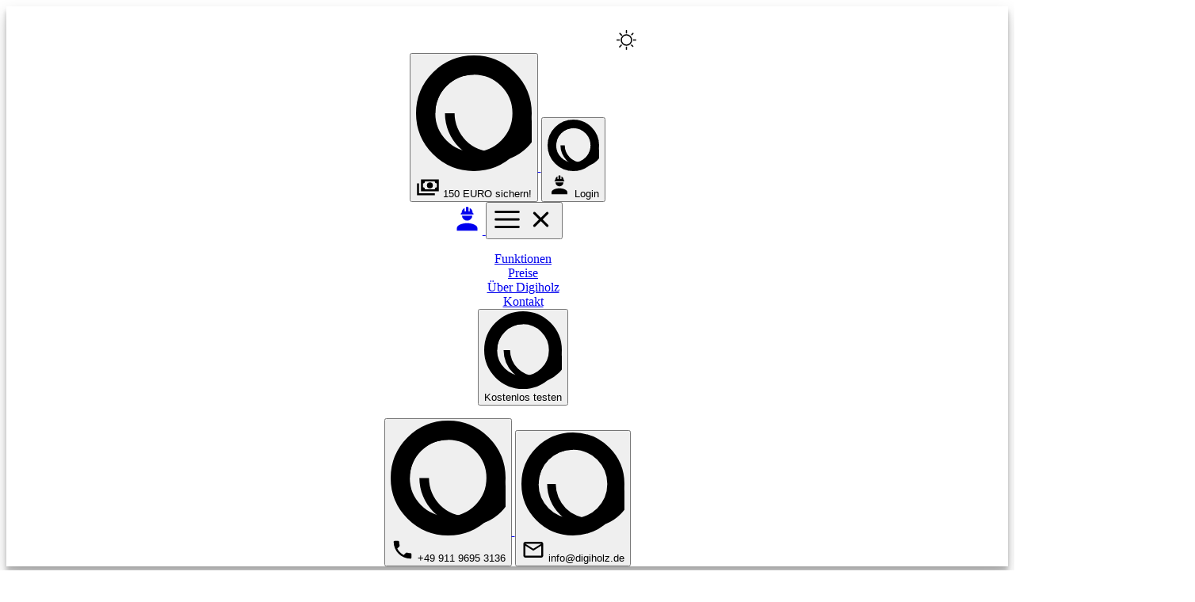

--- FILE ---
content_type: text/html
request_url: https://digiholz.de/handwerkersoftware
body_size: 46759
content:
<!DOCTYPE html><html lang="de" class="h-full bg-black" data-astro-transition-scope="astro-t6vruy3w-1"> <head><meta charset="utf-8"><meta name="description" content="Die Digiholz Handwerkersoftware optimiert Prozesse, Zeiterfassung und Projektverwaltung für Handwerksbetriebe. Jetzt kostenlos testen!"><meta name="viewport" content="width=device-width, initial-scale=1"><link rel="icon" type="image/svg+xml" href="/icon.svg"><link rel="canonical" href="https://digiholz.de/handwerkersoftware"><title>Software für Handwerker - Die Digiholz Handwerkersoftware</title><meta name="astro-view-transitions-enabled" content="true"><meta name="astro-view-transitions-fallback" content="animate"><script type="module" src="/_astro/ClientRouter.astro_astro_type_script_index_0_lang.DX0F14C8.js"></script><script defer src="https://tracking.digiholz.de/script.js" data-website-id="25a25897-9f78-4b54-ac65-f13ae8505b4f"></script><link rel="stylesheet" href="/_astro/bautagebuch.s_kEdLQl.css"><script type="module" src="/_astro/page.DlXkxCA4.js"></script><style>[data-astro-transition-scope="astro-t6vruy3w-1"] { view-transition-name: astro-t6vruy3w-1; }@layer astro { ::view-transition-old(astro-t6vruy3w-1) { animation: none; opacity: 0; mix-blend-mode: normal; }::view-transition-new(astro-t6vruy3w-1) { animation: none; mix-blend-mode: normal; }::view-transition-group(astro-t6vruy3w-1) { animation: none } }[data-astro-transition-fallback="old"] [data-astro-transition-scope="astro-t6vruy3w-1"],
			[data-astro-transition-fallback="old"][data-astro-transition-scope="astro-t6vruy3w-1"] { animation: none; mix-blend-mode: normal; }[data-astro-transition-fallback="new"] [data-astro-transition-scope="astro-t6vruy3w-1"],
			[data-astro-transition-fallback="new"][data-astro-transition-scope="astro-t6vruy3w-1"] { animation: none; mix-blend-mode: normal; }</style></head> <style>astro-island,astro-slot,astro-static-slot{display:contents}</style><script>(()=>{var e=async t=>{await(await t())()};(self.Astro||(self.Astro={})).load=e;window.dispatchEvent(new Event("astro:load"));})();</script><script>(()=>{var A=Object.defineProperty;var g=(i,o,a)=>o in i?A(i,o,{enumerable:!0,configurable:!0,writable:!0,value:a}):i[o]=a;var d=(i,o,a)=>g(i,typeof o!="symbol"?o+"":o,a);{let i={0:t=>m(t),1:t=>a(t),2:t=>new RegExp(t),3:t=>new Date(t),4:t=>new Map(a(t)),5:t=>new Set(a(t)),6:t=>BigInt(t),7:t=>new URL(t),8:t=>new Uint8Array(t),9:t=>new Uint16Array(t),10:t=>new Uint32Array(t),11:t=>1/0*t},o=t=>{let[l,e]=t;return l in i?i[l](e):void 0},a=t=>t.map(o),m=t=>typeof t!="object"||t===null?t:Object.fromEntries(Object.entries(t).map(([l,e])=>[l,o(e)]));class y extends HTMLElement{constructor(){super(...arguments);d(this,"Component");d(this,"hydrator");d(this,"hydrate",async()=>{var b;if(!this.hydrator||!this.isConnected)return;let e=(b=this.parentElement)==null?void 0:b.closest("astro-island[ssr]");if(e){e.addEventListener("astro:hydrate",this.hydrate,{once:!0});return}let c=this.querySelectorAll("astro-slot"),n={},h=this.querySelectorAll("template[data-astro-template]");for(let r of h){let s=r.closest(this.tagName);s!=null&&s.isSameNode(this)&&(n[r.getAttribute("data-astro-template")||"default"]=r.innerHTML,r.remove())}for(let r of c){let s=r.closest(this.tagName);s!=null&&s.isSameNode(this)&&(n[r.getAttribute("name")||"default"]=r.innerHTML)}let p;try{p=this.hasAttribute("props")?m(JSON.parse(this.getAttribute("props"))):{}}catch(r){let s=this.getAttribute("component-url")||"<unknown>",v=this.getAttribute("component-export");throw v&&(s+=` (export ${v})`),console.error(`[hydrate] Error parsing props for component ${s}`,this.getAttribute("props"),r),r}let u;await this.hydrator(this)(this.Component,p,n,{client:this.getAttribute("client")}),this.removeAttribute("ssr"),this.dispatchEvent(new CustomEvent("astro:hydrate"))});d(this,"unmount",()=>{this.isConnected||this.dispatchEvent(new CustomEvent("astro:unmount"))})}disconnectedCallback(){document.removeEventListener("astro:after-swap",this.unmount),document.addEventListener("astro:after-swap",this.unmount,{once:!0})}connectedCallback(){if(!this.hasAttribute("await-children")||document.readyState==="interactive"||document.readyState==="complete")this.childrenConnectedCallback();else{let e=()=>{document.removeEventListener("DOMContentLoaded",e),c.disconnect(),this.childrenConnectedCallback()},c=new MutationObserver(()=>{var n;((n=this.lastChild)==null?void 0:n.nodeType)===Node.COMMENT_NODE&&this.lastChild.nodeValue==="astro:end"&&(this.lastChild.remove(),e())});c.observe(this,{childList:!0}),document.addEventListener("DOMContentLoaded",e)}}async childrenConnectedCallback(){let e=this.getAttribute("before-hydration-url");e&&await import(e),this.start()}async start(){let e=JSON.parse(this.getAttribute("opts")),c=this.getAttribute("client");if(Astro[c]===void 0){window.addEventListener(`astro:${c}`,()=>this.start(),{once:!0});return}try{await Astro[c](async()=>{let n=this.getAttribute("renderer-url"),[h,{default:p}]=await Promise.all([import(this.getAttribute("component-url")),n?import(n):()=>()=>{}]),u=this.getAttribute("component-export")||"default";if(!u.includes("."))this.Component=h[u];else{this.Component=h;for(let f of u.split("."))this.Component=this.Component[f]}return this.hydrator=p,this.hydrate},e,this)}catch(n){console.error(`[astro-island] Error hydrating ${this.getAttribute("component-url")}`,n)}}attributeChangedCallback(){this.hydrate()}}d(y,"observedAttributes",["props"]),customElements.get("astro-island")||customElements.define("astro-island",y)}})();</script> <script type="module">document.addEventListener("astro:page-load",()=>{const s=document.querySelector("header"),e=200;let l=window.scrollY;function c(){const o=window.scrollY;o<=0||(o>e&&o>l&&!s?.classList.contains("scroll-down")?s?.classList.add("scroll-down"):o<l&&s?.classList.contains("scroll-down")&&s.classList.remove("scroll-down"),l=o)}document.addEventListener("scroll",c)});</script> <script type="module">document.addEventListener("astro:page-load",()=>{const n=document.querySelector(".primary-nav"),t=document.querySelector(".secondary-nav");t&&t instanceof HTMLElement&&(t.style.top=n?.getBoundingClientRect().height+"px");function o(){const e=document.getElementById("nav-bar"),g=document.getElementById("toggle-svg");document.body.classList.toggle("overflow-hidden"),e?.classList.toggle("navbar-open"),e?.classList.toggle("opacity-100"),e?.classList.toggle("translate-x-0"),g?.classList.toggle("open")}document.getElementById("nav-toggle")?.addEventListener("click",o)});</script> <header data-astro-cid-knc27xr2> <div class="primary-nav bg-accent flex p-5" data-astro-cid-knc27xr2> <a aria-label="Digiholz Logo" class="transition hover:scale-105" href="/" data-astro-cid-knc27xr2> <img src="/_image?href=%2F_astro%2FLogo-white.FsSj42Jg.svg&#38;w=296&#38;h=55&#38;f=svg" loading="eager" alt="Digiholz" data-astro-cid-knc27xr2="true" decoding="async" fetchpriority="auto" width="296" height="55"></a> <button class="btn-blue btn font-bold absolute top-0 right-0 hidden" id="themeToggle" data-astro-cid-knc27xr2="true" data-astro-cid-hjwznauc> <svg width="25px" xmlns="http://www.w3.org/2000/svg" viewBox="0 0 24 24" data-astro-cid-hjwznauc> <path class="sun" fill-rule="evenodd" d="M12 17.5a5.5 5.5 0 1 0 0-11 5.5 5.5 0 0 0 0 11zm0 1.5a7 7 0 1 0 0-14 7 7 0 0 0 0 14zm12-7a.8.8 0 0 1-.8.8h-2.4a.8.8 0 0 1 0-1.6h2.4a.8.8 0 0 1 .8.8zM4 12a.8.8 0 0 1-.8.8H.8a.8.8 0 0 1 0-1.6h2.5a.8.8 0 0 1 .8.8zm16.5-8.5a.8.8 0 0 1 0 1l-1.8 1.8a.8.8 0 0 1-1-1l1.7-1.8a.8.8 0 0 1 1 0zM6.3 17.7a.8.8 0 0 1 0 1l-1.7 1.8a.8.8 0 1 1-1-1l1.7-1.8a.8.8 0 0 1 1 0zM12 0a.8.8 0 0 1 .8.8v2.5a.8.8 0 0 1-1.6 0V.8A.8.8 0 0 1 12 0zm0 20a.8.8 0 0 1 .8.8v2.4a.8.8 0 0 1-1.6 0v-2.4a.8.8 0 0 1 .8-.8zM3.5 3.5a.8.8 0 0 1 1 0l1.8 1.8a.8.8 0 1 1-1 1L3.5 4.6a.8.8 0 0 1 0-1zm14.2 14.2a.8.8 0 0 1 1 0l1.8 1.7a.8.8 0 0 1-1 1l-1.8-1.7a.8.8 0 0 1 0-1z" data-astro-cid-hjwznauc></path> <path class="moon" fill-rule="evenodd" d="M16.5 6A10.5 10.5 0 0 1 4.7 16.4 8.5 8.5 0 1 0 16.4 4.7l.1 1.3zm-1.7-2a9 9 0 0 1 .2 2 9 9 0 0 1-11 8.8 9.4 9.4 0 0 1-.8-.3c-.4 0-.8.3-.7.7a10 10 0 0 0 .3.8 10 10 0 0 0 9.2 6 10 10 0 0 0 4-19.2 9.7 9.7 0 0 0-.9-.3c-.3-.1-.7.3-.6.7a9 9 0 0 1 .3.8z" data-astro-cid-hjwznauc></path> </svg> </button>  <script>
	const darkModeMediaQuery = window.matchMedia("(prefers-color-scheme: dark)")

	darkModeMediaQuery.addEventListener("change", handleColorSchemeChange) // react to browser theme changes

	function handleColorSchemeChange() {
		setTheme(document)
	}

	function getTheme() {
		return window.matchMedia("(prefers-color-scheme: dark)").matches ? "dark" : "light"
	}

	function setTheme(document) {
		const theme = getTheme()
		if (theme === "light") {
			document.documentElement.classList.remove("dark")
		} else {
			document.documentElement.classList.add("dark")
		}
	}
	// set theme whenever astro does view transition
	document.addEventListener("astro:before-swap", (ev) => {
		setTheme(ev.newDocument)
	})

	// set theme initially
	setTheme(document)
</script> <div data-astro-cid-hjwznauc></div> <div class="lg:flex-end ml-auto hidden items-center gap-4 lg:flex" data-astro-cid-knc27xr2> <!--[--><a href="/kunden-werben-kunden" class="text-accent no-underline transition-all hover:underline focus:underline flex-1" rel="  noopener nofollow noreferrer"><!--[--> <!--[--><button id="" type="button" class="rounded-btn border-orange inline-flex translate-y-1 items-center justify-center self-center border-2 text-lg transition-all hover:translate-y-0 bg-accent hover:text-accent border-white text-white hover:bg-white px-7 py-2 font-bold m-y-1"><svg class="absolute mr-3 h-5 w-5 animate-spin invisible" xmlns="http://www.w3.org/2000/svg" fill="none" viewBox="0 0 24 24"><circle class="opacity-25" cx="12" cy="12" r="10" stroke="currentColor" stroke-width="4"></circle><path class="opacity-75" fill="currentColor" d="M4 12a8 8 0 018-8V2.5A10.5 10.5 0 002.5 12H4zm2 0a10 10 0 0020 0h-2a8 8 0 01-16 0H6z"></path></svg><!----> <div class="visible"><!--[--> <div class="flex items-center gap-2" data-astro-cid-knc27xr2> <!--[--><svg viewBox="0 0 24 24" width="1.2em" height="1.2em" font-size="25" data-astro-cid-knc27xr2="true"><path fill="currentColor" d="M5 6h18v12H5zm9 3a3 3 0 0 1 3 3a3 3 0 0 1-3 3a3 3 0 0 1-3-3a3 3 0 0 1 3-3M9 8a2 2 0 0 1-2 2v4a2 2 0 0 1 2 2h10a2 2 0 0 1 2-2v-4a2 2 0 0 1-2-2zm-8 2h2v10h16v2H1z"></path></svg><!--]-->
150 EURO sichern!
</div> <!--]--></div></button><!--]--> <!--]--></a><!--]--> <a href="https://app.digiholz.de" data-astro-cid-knc27xr2> <!--[--><button id="" type="button" class="rounded-btn border-orange inline-flex translate-y-1 items-center justify-center self-center border-2 text-lg transition-all hover:translate-y-0 bg-accent hover:text-accent border-white text-white hover:bg-white px-7 py-2 font-bold m-y-1"><svg class="absolute mr-3 h-5 w-5 animate-spin invisible" xmlns="http://www.w3.org/2000/svg" fill="none" viewBox="0 0 24 24"><circle class="opacity-25" cx="12" cy="12" r="10" stroke="currentColor" stroke-width="4"></circle><path class="opacity-75" fill="currentColor" d="M4 12a8 8 0 018-8V2.5A10.5 10.5 0 002.5 12H4zm2 0a10 10 0 0020 0h-2a8 8 0 01-16 0H6z"></path></svg><!----> <div class="visible"><!--[--> <div class="flex items-center gap-2" data-astro-cid-knc27xr2> <!--[--><svg viewBox="0 0 24 24" width="1.2em" height="1.2em" font-size="25" data-astro-cid-knc27xr2="true"><path fill="currentColor" d="M12 15c-4.42 0-8 1.79-8 4v2h16v-2c0-2.21-3.58-4-8-4M8 9a4 4 0 0 0 4 4a4 4 0 0 0 4-4m-4.5-7c-.3 0-.5.21-.5.5v3h-1V3s-2.25.86-2.25 3.75c0 0-.75.14-.75 1.25h10c-.05-1.11-.75-1.25-.75-1.25C16.25 3.86 14 3 14 3v2.5h-1v-3c0-.29-.19-.5-.5-.5z"></path></svg><!--]--> Login </div> <!--]--></div></button><!--]--> </a> </div> <div class="flex flex-1 basis-[50%] justify-end gap-2 self-center lg:hidden" data-astro-cid-knc27xr2> <a href="https://app.digiholz.de" aria-label="Login" class="self-center text-white" data-astro-cid-knc27xr2> <!--[--><svg viewBox="0 0 24 24" width="1.2em" height="1.2em" font-size="32" data-astro-cid-knc27xr2="true"><path fill="currentColor" d="M12 15c-4.42 0-8 1.79-8 4v2h16v-2c0-2.21-3.58-4-8-4M8 9a4 4 0 0 0 4 4a4 4 0 0 0 4-4m-4.5-7c-.3 0-.5.21-.5.5v3h-1V3s-2.25.86-2.25 3.75c0 0-.75.14-.75 1.25h10c-.05-1.11-.75-1.25-.75-1.25C16.25 3.86 14 3 14 3v2.5h-1v-3c0-.29-.19-.5-.5-.5z"></path></svg><!--]--> </a> <button id="nav-toggle" type="button" class="block text-white hover:text-white focus:text-white focus:outline-hidden sm:ml-2" data-astro-cid-knc27xr2> <div id="toggle-svg" data-astro-cid-knc27xr2> <!--[--><svg viewBox="0 0 24 24" width="1.2em" height="1.2em" font-size="32" class="nav-open nav-button" data-astro-cid-knc27xr2="true"><path fill="none" stroke="currentColor" stroke-linecap="round" stroke-linejoin="round" stroke-width="2" d="M3 6h18M3 12h18M3 18h18"></path></svg><!--]--> <!--[--><svg viewBox="0 0 24 24" width="1.2em" height="1.2em" font-size="32" class="nav-close nav-button hidden" data-astro-cid-knc27xr2="true"><path fill="none" stroke="currentColor" stroke-linecap="round" stroke-linejoin="round" stroke-width="2" d="m7 7l10 10M7 17L17 7"></path></svg><!--]--> </div> </button> </div> </div> <nav id="nav-bar" class="secondary-nav hidden backdrop-blur-lg lg:flex" data-astro-cid-knc27xr2> <div class="bg-grays-dark absolute -z-1 h-full w-full opacity-80" data-astro-cid-knc27xr2></div> <div class="lg:bg-grays-dark flex h-full w-full flex-col gap-10 px-4 py-10 lg:flex-row-reverse lg:justify-between lg:py-2" data-astro-cid-knc27xr2> <ul class="flex flex-col items-center justify-center gap-10 text-white lg:flex-row" data-astro-cid-knc27xr2>  <li data-astro-cid-knc27xr2="true" class="relative flex content-center justify-center" data-astro-cid-pbqjygme> <a class="text-lg font-bold hover:text-accent" href="/funktionen" data-astro-cid-pbqjygme>Funktionen</a> </li>   <li data-astro-cid-knc27xr2="true" class="relative flex content-center justify-center" data-astro-cid-pbqjygme> <a class="text-lg font-bold hover:text-accent" href="/preise" data-astro-cid-pbqjygme>Preise</a> </li>   <li data-astro-cid-knc27xr2="true" class="relative flex content-center justify-center" data-astro-cid-pbqjygme> <a class="text-lg font-bold hover:text-accent" href="/ueber" data-astro-cid-pbqjygme>Über Digiholz</a> </li>   <li data-astro-cid-knc27xr2="true" class="relative flex content-center justify-center" data-astro-cid-pbqjygme> <a class="text-lg font-bold hover:text-accent" href="/kontakt" data-astro-cid-pbqjygme>Kontakt</a> </li>  <a class="" href="/registrieren" data-astro-cid-knc27xr2> <!--[--><button id="" type="button" class="rounded-btn border-orange inline-flex translate-y-1 items-center justify-center self-center border-2 text-lg transition-all hover:translate-y-0 bg-backgrounds-orange text-white px-4 py-2 font-bold mb-2"><svg class="absolute mr-3 h-5 w-5 animate-spin invisible" xmlns="http://www.w3.org/2000/svg" fill="none" viewBox="0 0 24 24"><circle class="opacity-25" cx="12" cy="12" r="10" stroke="currentColor" stroke-width="4"></circle><path class="opacity-75" fill="currentColor" d="M4 12a8 8 0 018-8V2.5A10.5 10.5 0 002.5 12H4zm2 0a10 10 0 0020 0h-2a8 8 0 01-16 0H6z"></path></svg><!----> <div class="visible"><!--[-->Kostenlos testen<!--]--></div></button><!--]--> </a> <!-- <LightDarkModeToggle /> --> </ul> <div class="text-accent flex flex-col flex-wrap items-center justify-center gap-10 lg:flex-row lg:gap-4 lg:text-white" data-astro-cid-knc27xr2> <a href="tel:+49 911 9695 3136" class="" data-astro-cid-knc27xr2> <!--[--><button id="" type="button" class="rounded-btn border-orange inline-flex translate-y-1 items-center justify-center self-center border-2 text-lg transition-all hover:translate-y-0 bg-backgrounds-orange text-white px-7 py-2  lg:hover:text-accent lg:border-transparent lg:bg-transparent lg:px-0 lg:hover:border-transparent lg:hover:bg-transparent"><svg class="absolute mr-3 h-5 w-5 animate-spin invisible" xmlns="http://www.w3.org/2000/svg" fill="none" viewBox="0 0 24 24"><circle class="opacity-25" cx="12" cy="12" r="10" stroke="currentColor" stroke-width="4"></circle><path class="opacity-75" fill="currentColor" d="M4 12a8 8 0 018-8V2.5A10.5 10.5 0 002.5 12H4zm2 0a10 10 0 0020 0h-2a8 8 0 01-16 0H6z"></path></svg><!----> <div class="visible"><!--[--> <div class="flex items-center gap-2" data-astro-cid-knc27xr2> <!--[--><svg viewBox="0 0 24 24" width="1.2em" height="1.2em" font-size="25" data-astro-cid-knc27xr2="true"><path fill="currentColor" d="M6.62 10.79c1.44 2.83 3.76 5.15 6.59 6.59l2.2-2.2c.28-.28.67-.36 1.02-.25c1.12.37 2.32.57 3.57.57a1 1 0 0 1 1 1V20a1 1 0 0 1-1 1A17 17 0 0 1 3 4a1 1 0 0 1 1-1h3.5a1 1 0 0 1 1 1c0 1.25.2 2.45.57 3.57c.11.35.03.74-.25 1.02z"></path></svg><!--]-->
+49 911 9695 3136
</div> <!--]--></div></button><!--]--> </a> <a href="mailto: info@digiholz.de" class="" data-astro-cid-knc27xr2> <!--[--><button id="" type="button" class="rounded-btn border-orange inline-flex translate-y-1 items-center justify-center self-center border-2 text-lg transition-all hover:translate-y-0 bg-backgrounds-orange text-white px-7 py-2  lg:hover:text-accent lg:border-transparent lg:bg-transparent lg:px-0 lg:hover:border-transparent lg:hover:bg-transparent"><svg class="absolute mr-3 h-5 w-5 animate-spin invisible" xmlns="http://www.w3.org/2000/svg" fill="none" viewBox="0 0 24 24"><circle class="opacity-25" cx="12" cy="12" r="10" stroke="currentColor" stroke-width="4"></circle><path class="opacity-75" fill="currentColor" d="M4 12a8 8 0 018-8V2.5A10.5 10.5 0 002.5 12H4zm2 0a10 10 0 0020 0h-2a8 8 0 01-16 0H6z"></path></svg><!----> <div class="visible"><!--[--> <div class="flex items-center gap-2" data-astro-cid-knc27xr2> <!--[--><svg viewBox="0 0 24 24" width="1.2em" height="1.2em" font-size="25" data-astro-cid-knc27xr2="true"><path fill="currentColor" d="M22 6c0-1.1-.9-2-2-2H4c-1.1 0-2 .9-2 2v12c0 1.1.9 2 2 2h16c1.1 0 2-.9 2-2zm-2 0l-8 5l-8-5zm0 12H4V8l8 5l8-5z"></path></svg><!--]-->
info@digiholz.de
</div> <!--]--></div></button><!--]--> </a> </div> </div> </nav> </header>  <div class="bg-backgrounds-default w-full">  <main> <div class="section flex flex-col gap-10 xl:flex xl:gap-12 2xl:gap-14  bg-primary dark:bg-primaries-medium shadow-primary-background text-white px-10 py-10 lg:px-24 lg:py-12 xl:px-36 2xl:px-72 2xl:py-16 pb-0! pt-0! items-center">  <picture> <source srcset="/_image?href=%2F_astro%2Ffeatures_overview.KaYWC1Ls.png&#38;w=1500&#38;h=600&#38;q=high&#38;f=webp, /_image?href=%2F_astro%2Ffeatures_overview.KaYWC1Ls.png&#38;w=1500&#38;h=600&#38;q=high&#38;f=webp 1x, /_image?href=%2F_astro%2Ffeatures_overview.KaYWC1Ls.png&#38;w=2250&#38;h=900&#38;q=high&#38;f=webp 1.5x, /_image?href=%2F_astro%2Ffeatures_overview.KaYWC1Ls.png&#38;w=3000&#38;h=1200&#38;q=high&#38;f=webp 2x" type="image/webp">  <img src="/_image?href=%2F_astro%2Ffeatures_overview.KaYWC1Ls.png&#38;w=1500&#38;h=600&#38;q=high&#38;f=png" srcset="/_image?href=%2F_astro%2Ffeatures_overview.KaYWC1Ls.png&#38;w=1500&#38;h=600&#38;q=high&#38;f=png 1x, /_image?href=%2F_astro%2Ffeatures_overview.KaYWC1Ls.png&#38;w=2250&#38;h=900&#38;q=high&#38;f=png 1.5x, /_image?href=%2F_astro%2Ffeatures_overview.KaYWC1Ls.png&#38;w=3000&#38;h=1200&#38;q=high&#38;f=png 2x" loading="lazy" alt="Die smarte Software für Handwerker: Schnittstelle von Baustelle und Büro" decoding="async" fetchpriority="auto" width="1500" height="600" class="h-full"> </picture>  </div>  <div class="section flex flex-col gap-10 xl:flex xl:gap-12 2xl:gap-14  bg-backgrounds-default px-10 py-10 lg:px-24 lg:py-12 xl:px-36 2xl:px-72 2xl:py-16">  <!--[--><h1 class="max-w-prose text-4xl font-bold lg:text-5xl lg:leading-13 text-accent self-center text-center "><!--[-->
Software für Handwerker:<br>So digitalisieren Sie Ihren Betrieb mit unserer
				Handwerkersoftware
<!--]--></h1><!--]--> <div class="flex flex-col items-center justify-center gap-10"> <!--[--><p class="text-default text-center   max-w-prose text-lg xl:text-2xl 2xl:leading-10  "><!--[-->
In der heutigen Zeit ist es für Handwerksbetriebe entscheidend, mit der Digitalisierung
					Schritt zu halten. Eine <strong class="text-accent">effiziente Software für Handwerker</strong> unterstützt Sie dabei, Ihre Prozesse zu optimieren, Zeit zu sparen und den Überblick zu behalten.
					Mit unserer App Digiholz bieten wir eine Handwerkersoftware, die speziell für die Bedürfnisse
					von Handwerksunternehmen entwickelt wurde – einfach zu bedienen, flexibel einsetzbar und <!--[--><a href="/mobile-zeiterfassung-handwerk" class="text-accent no-underline transition-all hover:underline focus:underline text-default" target="" rel="  noopener nofollow noreferrer"><!--[-->
mobil
<!--]--></a><!--]-->
verfügbar.
<!--]--></p><!--]--> <!--[--><p class="text-default text-center   max-w-prose text-lg xl:text-2xl 2xl:leading-10  "><!--[-->
Ob auf der Baustelle, im Büro oder unterwegs: Mit unserer Software für Handwerker haben
					Sie <strong class="text-accent">jederzeit Zugriff</strong> auf alle relevanten Daten, Dokumente
					und Projekte. Dadurch wird Ihre tägliche Arbeit nicht nur effizienter, sondern auch sicherer
					und nachvollziehbarer.
<!--]--></p><!--]--> <div class="flex flex-col items-center gap-6"> <!--[--><a href="/registrieren" class="text-accent no-underline transition-all hover:underline focus:underline " target="" rel="  noopener nofollow noreferrer"><!--[--> <!--[--><h4 class="max-w-prose text-xl font-bold lg:text-2xl xl:text-3xl text-accent text-center  "><!--[-->
Testen Sie Digiholz jetzt kostenlos und erleben Sie, wie einfach Digitalisierung im
							Handwerk sein kann!
<!--]--></h4><!--]--> <!--]--></a><!--]--> <!--[--><a href="/registrieren" class="text-accent no-underline transition-all hover:underline focus:underline " target="" rel="  noopener nofollow noreferrer"><!--[--> <!--[--><button id="testAccount" type="button" class="rounded-btn border-orange inline-flex translate-y-1 items-center justify-center self-center border-2 text-lg transition-all hover:translate-y-0 bg-backgrounds-orange text-white px-7 py-2 font-bold "><svg class="absolute mr-3 h-5 w-5 animate-spin invisible" xmlns="http://www.w3.org/2000/svg" fill="none" viewBox="0 0 24 24"><circle class="opacity-25" cx="12" cy="12" r="10" stroke="currentColor" stroke-width="4"></circle><path class="opacity-75" fill="currentColor" d="M4 12a8 8 0 018-8V2.5A10.5 10.5 0 002.5 12H4zm2 0a10 10 0 0020 0h-2a8 8 0 01-16 0H6z"></path></svg><!----> <div class="visible"><!--[-->Kostenlos testen<!--]--></div></button><!--]--> <!--]--></a><!--]--> </div> <div class="flex flex-col gap-6 sm:mt-10 2xl:flex-row"> <div class="bg-accent flex w-full flex-col items-center gap-4 rounded-2xl p-4 text-white sm:p-10 xl:p-12"> <!--[--><h4 class="max-w-prose text-xl font-bold lg:text-2xl xl:text-3xl text-white   "><!--[-->Handwerkersoftware in wenigen Schritten eingerichtet:<!--]--></h4><!--]--> <div class="my-4 flex flex-col gap-2"> <div class="flex items-center gap-2"> <div> <!--[--><svg viewBox="0 0 24 24" width="1.2em" height="1.2em" font-size="40"><path fill="currentColor" d="M21 7L9 19l-5.5-5.5l1.41-1.41L9 16.17L19.59 5.59z"></path></svg><!--]--> </div> <!--[--><p class="text-white    max-w-prose text-lg xl:text-2xl   "><!--[--> <strong>Registrieren Sie sich kostenlos auf unserer Website</strong> <!--]--></p><!--]--> </div> <div class="flex items-center gap-2"> <div> <!--[--><svg viewBox="0 0 24 24" width="1.2em" height="1.2em" font-size="40"><path fill="currentColor" d="M21 7L9 19l-5.5-5.5l1.41-1.41L9 16.17L19.59 5.59z"></path></svg><!--]--> </div> <!--[--><p class="text-white    max-w-prose text-lg xl:text-2xl   "><!--[--> <strong>Danach erhalten Sie einen kostenlosen Zugang zu Digiholz</strong> <!--]--></p><!--]--> </div> <div class="flex items-center gap-2"> <div> <!--[--><svg viewBox="0 0 24 24" width="1.2em" height="1.2em" font-size="40"><path fill="currentColor" d="M21 7L9 19l-5.5-5.5l1.41-1.41L9 16.17L19.59 5.59z"></path></svg><!--]--> </div> <!--[--><p class="text-white    max-w-prose text-lg xl:text-2xl   "><!--[--> <strong>Melden Sie sich mit Mail und Passwort über Login an</strong> <!--]--></p><!--]--> </div> <div class="flex items-center gap-2"> <div> <!--[--><svg viewBox="0 0 24 24" width="1.2em" height="1.2em" font-size="40"><path fill="currentColor" d="M21 7L9 19l-5.5-5.5l1.41-1.41L9 16.17L19.59 5.59z"></path></svg><!--]--> </div> <!--[--><p class="text-white    max-w-prose text-lg xl:text-2xl   "><!--[--> <strong>Testen und Sie Digiholz in vollem Umfang mit Hilfe unserer Video Tutorials</strong> <!--]--></p><!--]--> </div> </div> </div> </div> </div>  </div>   <div class="section flex flex-col gap-10 xl:flex xl:gap-12 2xl:gap-14  bg-grays-thin px-10 py-10 lg:px-24 lg:py-12 xl:px-36 2xl:px-72 2xl:py-16 pb-0! items-center">  <picture> <source srcset="/_image?href=%2F_astro%2Fbautagebuch-01.B-q8r3gr.png&#38;w=1500&#38;h=600&#38;q=high&#38;f=webp, /_image?href=%2F_astro%2Fbautagebuch-01.B-q8r3gr.png&#38;w=1500&#38;h=600&#38;q=high&#38;f=webp 1x, /_image?href=%2F_astro%2Fbautagebuch-01.B-q8r3gr.png&#38;w=2250&#38;h=900&#38;q=high&#38;f=webp 1.5x, /_image?href=%2F_astro%2Fbautagebuch-01.B-q8r3gr.png&#38;w=3000&#38;h=1200&#38;q=high&#38;f=webp 2x" type="image/webp">  <img src="/_image?href=%2F_astro%2Fbautagebuch-01.B-q8r3gr.png&#38;w=1500&#38;h=600&#38;q=high&#38;f=png" srcset="/_image?href=%2F_astro%2Fbautagebuch-01.B-q8r3gr.png&#38;w=1500&#38;h=600&#38;q=high&#38;f=png 1x, /_image?href=%2F_astro%2Fbautagebuch-01.B-q8r3gr.png&#38;w=2250&#38;h=900&#38;q=high&#38;f=png 1.5x, /_image?href=%2F_astro%2Fbautagebuch-01.B-q8r3gr.png&#38;w=3000&#38;h=1200&#38;q=high&#38;f=png 2x" loading="lazy" alt="Zeiterfassung App – jederzeit von unterwegs" decoding="async" fetchpriority="auto" width="1500" height="600" class="h-full"> </picture>  </div>  <div class="section flex flex-col gap-10 xl:flex xl:gap-12 2xl:gap-14  bg-backgrounds-default px-10 py-10 lg:px-24 lg:py-12 xl:px-36 2xl:px-72 2xl:py-16">  <div class="flex flex-col items-center justify-center gap-10"> <!--[--><h2 class="max-w-prose text-4xl font-bold lg:text-5xl text-accent self-center text-center "><!--[-->
Warum moderne Handwerkersoftware für zukunftsorientierte Handwerksbetriebe
								unverzichtbar ist
<!--]--></h2><!--]--> <!--[--><p class="text-default text-center   max-w-prose text-lg xl:text-2xl 2xl:leading-10  "><!--[-->
Die Herausforderungen im Handwerk wachsen stetig – steigende Kundenanforderungen,
								komplexe Projekte und ein wachsender Verwaltungsaufwand. Hier kommt unsere Software
								für Handwerker ins Spiel. Sie vereinfacht Abläufe und hilft Ihnen, sich auf das
								Wesentliche zu konzentrieren: Ihr Handwerk.
<div class="flex flex-col items-center gap-6"> <!--[--><a href="https://digiholz.zohobookings.eu/#/customer/onlinevorfuehrung" class="text-accent no-underline transition-all hover:underline focus:underline " target="" rel="  noopener nofollow noreferrer"><!--[--> <!--[--><h4 class="max-w-prose text-xl font-bold lg:text-2xl xl:text-3xl text-accent text-center  "><!--[-->
Steigen Sie jetzt auf unsere Handwerkersoftware um und bringen Sie Ihr
											Unternehmen digital nach vorn!
<!--]--></h4><!--]--> <!--]--></a><!--]--> <!--[--><a href="https://digiholz.zohobookings.eu/#/customer/onlinevorfuehrung" class="text-accent no-underline transition-all hover:underline focus:underline " target="" rel="  noopener nofollow noreferrer"><!--[--> <!--[--><button id="testAccount" type="button" class="rounded-btn border-orange inline-flex translate-y-1 items-center justify-center self-center border-2 text-lg transition-all hover:translate-y-0 bg-backgrounds-orange text-white px-7 py-2 font-bold "><svg class="absolute mr-3 h-5 w-5 animate-spin invisible" xmlns="http://www.w3.org/2000/svg" fill="none" viewBox="0 0 24 24"><circle class="opacity-25" cx="12" cy="12" r="10" stroke="currentColor" stroke-width="4"></circle><path class="opacity-75" fill="currentColor" d="M4 12a8 8 0 018-8V2.5A10.5 10.5 0 002.5 12H4zm2 0a10 10 0 0020 0h-2a8 8 0 01-16 0H6z"></path></svg><!----> <div class="visible"><!--[-->
Präsentation buchen
<!--]--></div></button><!--]--> <!--]--></a><!--]--> </div> <!--]--></p><!--]--> </div>  </div>  <div class="section flex flex-col gap-10 xl:flex xl:gap-12 2xl:gap-14  bg-primary dark:bg-primaries-medium shadow-primary-background text-white px-10 py-10 lg:px-24 lg:py-12 xl:px-36 2xl:px-72 2xl:py-16 items-center justify-center">  <!--[--><h3 class="max-w-prose text-2xl font-bold lg:text-3xl xl:text-4xl text-accent self-center text-center  "><!--[-->
Mit Digiholz profitieren Sie von:
<!--]--></h3><!--]--> <div class="flex flex-col flex-wrap justify-center md:flex-row"> <div class="flex basis-full flex-col items-center px-0 py-6 transition hover:scale-105 md:basis-1/3 md:px-6 2xl:px-0"> <div class="max-w-s text-accent flex flex-col items-center gap-2"> <div class="mb-2 text-5xl">⏰</div> <!--[--><h4 class="max-w-prose text-xl font-bold lg:text-2xl xl:text-3xl text-accent text-center  "><!--[-->
Digitale Zeiterfassung
<!--]--></h4><!--]--> <!--[--><p class="text-white text-center   max-w-prose text-base xl:text-xl "><!--[-->
für alle Mitarbeiter am PC oder <!--[--><a href="/mobile-zeiterfassung-handwerk" class="text-accent no-underline transition-all hover:underline focus:underline text-white" target="" rel="  noopener nofollow noreferrer"><!--[-->
mobil
<!--]--></a><!--]--> 
per App
<!--]--></p><!--]--> </div> </div> <div class="flex basis-full flex-col items-center px-0 py-6 transition hover:scale-105 md:basis-1/3 md:px-6 2xl:px-0"> <div class="max-w-s text-accent flex flex-col items-center gap-2"> <div class="mb-2 text-5xl">✅</div> <!--[--><h4 class="max-w-prose text-xl font-bold lg:text-2xl xl:text-3xl text-accent text-center  "><!--[-->
Effiziente Verwaltung
<!--]--></h4><!--]--> <!--[--><p class="text-white text-center   max-w-prose text-base xl:text-xl "><!--[-->
von Aufträgen, Materialien und Projekten
<!--]--></p><!--]--> </div> </div> <div class="flex basis-full flex-col items-center px-0 py-6 transition hover:scale-105 md:basis-1/3 md:px-6 2xl:px-0"> <div class="max-w-s text-accent flex flex-col items-center gap-2"> <div class="mb-2 text-5xl">📍</div> <!--[--><h4 class="max-w-prose text-xl font-bold lg:text-2xl xl:text-3xl text-accent text-center  "><!--[-->
Zentrale Dokumentenablage
<!--]--></h4><!--]--> <!--[--><p class="text-white text-center   max-w-prose text-base xl:text-xl "><!--[-->
für Baupläne, Datenblätter und mehr
<!--]--></p><!--]--> </div> </div> <div class="flex basis-full flex-col items-center px-0 py-6 transition hover:scale-105 md:basis-1/3 md:px-6 2xl:px-0"> <div class="max-w-s text-accent flex flex-col items-center gap-2"> <div class="mb-2 text-5xl">👷🏻‍♂️🏗️</div> <!--[--><h4 class="max-w-prose text-xl font-bold lg:text-2xl xl:text-3xl text-accent text-center  "><!--[-->
Intuitive Projektplanung
<!--]--></h4><!--]--> <!--[--><p class="text-white text-center   max-w-prose text-base xl:text-xl "><!--[-->
mit Kalender und Ressourcenübersicht
<!--]--></p><!--]--> </div> </div> <div class="flex basis-full flex-col items-center px-0 py-6 transition hover:scale-105 md:basis-1/3 md:px-6 2xl:px-0"> <div class="max-w-s text-accent flex flex-col items-center gap-2"> <div class="mb-2 text-5xl">📷</div> <!--[--><h4 class="max-w-prose text-xl font-bold lg:text-2xl xl:text-3xl text-accent text-center  "><!--[-->
Mobile <!--[--><a href="/bautagebuch" class="text-accent no-underline transition-all hover:underline focus:underline " target="" rel="  noopener nofollow noreferrer"><!--[-->
Dokumentation
<!--]--></a><!--]--> <!--]--></h4><!--]--> <!--[--><p class="text-white text-center   max-w-prose text-base xl:text-xl "><!--[-->
mit Fotos, Unterschriften und Notizen
<!--]--></p><!--]--> </div> </div> <div class="flex basis-full flex-col items-center px-0 py-6 transition hover:scale-105 md:basis-1/3 md:px-6 2xl:px-0"> <div class="max-w-s text-accent flex flex-col items-center gap-2"> <div class="mb-2 text-5xl">💬</div> <!--[--><h4 class="max-w-prose text-xl font-bold lg:text-2xl xl:text-3xl text-accent text-center  "><!--[-->
Direkte Kommunikation
<!--]--></h4><!--]--> <!--[--><p class="text-white text-center   max-w-prose text-base xl:text-xl "><!--[-->
zwischen Betrieb und Mitarbeiter per Chatfunktion
<!--]--></p><!--]--> </div> </div> </div>  </div>    <div class="section flex flex-col gap-10 xl:flex xl:gap-12 2xl:gap-14  bg-backgrounds-default px-10 py-10 lg:px-24 lg:py-12 xl:px-36 2xl:px-72 2xl:py-16">  <div class="flex flex-col items-center justify-center gap-10"> <!--[--><h2 class="max-w-prose text-4xl font-bold lg:text-5xl text-accent self-center text-center "><!--[-->
Digiholz: Die Handwerkersoftware von Handwerkern – für Handwerker
<!--]--></h2><!--]--> <!--[--><p class="text-default text-center   max-w-prose text-lg xl:text-2xl 2xl:leading-10  "><!--[-->
Was uns besonders macht? Unsere Software für Handwerker wurde von <strong class="text-accent">echten Handwerkern für Handwerksbetriebe</strong> 
entwickelt. Das heißt: Kein unnötiger Schnickschnack, sondern durchdachte
								Funktionen, die im Alltag wirklich helfen.
<!--]--></p><!--]--> <!--[--><p class="text-default text-center   max-w-prose text-lg xl:text-2xl 2xl:leading-10  "><!--[-->
Seit 2016 arbeiten wir mit Herzblut daran, eine digitale Lösung für die echten
								Herausforderungen im Handwerk zu bieten. Unsere Handwerkersoftware ist <strong class="text-accent">einfach zu bedienen, flexibel anpassbar</strong> und
								wächst mit Ihrem Betrieb mit.
<!--]--></p><!--]--> <div class="flex flex-col items-center gap-6"> <!--[--><a href="/registrieren" class="text-accent no-underline transition-all hover:underline focus:underline " target="" rel="  noopener nofollow noreferrer"><!--[--> <!--[--><h4 class="max-w-prose text-xl font-bold lg:text-2xl xl:text-3xl text-accent text-center  "><!--[-->
Lernen Sie Digiholz jetzt kennen – starten Sie Ihre digitale Erfolgsgeschichte
										noch heute!
<!--]--></h4><!--]--> <!--]--></a><!--]--> <!--[--><a href="/registrieren" class="text-accent no-underline transition-all hover:underline focus:underline " target="" rel="  noopener nofollow noreferrer"><!--[--> <!--[--><button id="testAccount" type="button" class="rounded-btn border-orange inline-flex translate-y-1 items-center justify-center self-center border-2 text-lg transition-all hover:translate-y-0 bg-backgrounds-orange text-white px-7 py-2 font-bold "><svg class="absolute mr-3 h-5 w-5 animate-spin invisible" xmlns="http://www.w3.org/2000/svg" fill="none" viewBox="0 0 24 24"><circle class="opacity-25" cx="12" cy="12" r="10" stroke="currentColor" stroke-width="4"></circle><path class="opacity-75" fill="currentColor" d="M4 12a8 8 0 018-8V2.5A10.5 10.5 0 002.5 12H4zm2 0a10 10 0 0020 0h-2a8 8 0 01-16 0H6z"></path></svg><!----> <div class="visible"><!--[-->
Kostenlos testen
<!--]--></div></button><!--]--> <!--]--></a><!--]--> </div> <div class="flex flex-col gap-6 sm:mt-10 2xl:flex-row"> <div class="bg-accent flex w-full flex-col items-center gap-4 rounded-2xl p-4 text-white sm:p-10 xl:p-12"> <!--[--><h4 class="max-w-prose text-xl font-bold lg:text-2xl xl:text-3xl text-white   "><!--[-->Besonders praktisch:<!--]--></h4><!--]--> <div class="my-4 flex flex-col gap-2"> <div class="flex items-center gap-2"> <div> <!--[--><svg viewBox="0 0 24 24" width="1.2em" height="1.2em" font-size="40"><path fill="currentColor" d="M21 7L9 19l-5.5-5.5l1.41-1.41L9 16.17L19.59 5.59z"></path></svg><!--]--> </div> <!--[--><p class="text-white    max-w-prose text-lg xl:text-2xl   "><!--[--> <strong>
Flexibel anpassbar: Wählen Sie zwischen Monats- oder Jahrespaket
</strong> <!--]--></p><!--]--> </div> <div class="flex items-center gap-2"> <div> <!--[--><svg viewBox="0 0 24 24" width="1.2em" height="1.2em" font-size="40"><path fill="currentColor" d="M21 7L9 19l-5.5-5.5l1.41-1.41L9 16.17L19.59 5.59z"></path></svg><!--]--> </div> <!--[--><p class="text-white    max-w-prose text-lg xl:text-2xl   "><!--[--> <strong>Mindestens 10 Tage kostenlos testen – keine Kündigung nötig</strong> <!--]--></p><!--]--> </div> <div class="flex items-center gap-2"> <div> <!--[--><svg viewBox="0 0 24 24" width="1.2em" height="1.2em" font-size="40"><path fill="currentColor" d="M21 7L9 19l-5.5-5.5l1.41-1.41L9 16.17L19.59 5.59z"></path></svg><!--]--> </div> <!--[--><p class="text-white    max-w-prose text-lg xl:text-2xl   "><!--[--> <strong>6 Monate Geld-zurück-Garantie bei Unzufriedenheit</strong> <!--]--></p><!--]--> </div> <div class="flex items-center gap-2"> <div> <!--[--><svg viewBox="0 0 24 24" width="1.2em" height="1.2em" font-size="40"><path fill="currentColor" d="M21 7L9 19l-5.5-5.5l1.41-1.41L9 16.17L19.59 5.59z"></path></svg><!--]--> </div> <!--[--><p class="text-white    max-w-prose text-lg xl:text-2xl   "><!--[--> <strong>Individuelle Lösungen für größere Betriebe</strong> <!--]--></p><!--]--> </div> <div class="flex items-center gap-2"> <div> <!--[--><svg viewBox="0 0 24 24" width="1.2em" height="1.2em" font-size="40"><path fill="currentColor" d="M21 7L9 19l-5.5-5.5l1.41-1.41L9 16.17L19.59 5.59z"></path></svg><!--]--> </div> <!--[--><p class="text-white    max-w-prose text-lg xl:text-2xl   "><!--[--> <strong>Ideal auch für kleine und mittelgroße Unternehmen</strong> <!--]--></p><!--]--> </div> <div class="flex items-center gap-2"> <div> <!--[--><svg viewBox="0 0 24 24" width="1.2em" height="1.2em" font-size="40"><path fill="currentColor" d="M21 7L9 19l-5.5-5.5l1.41-1.41L9 16.17L19.59 5.59z"></path></svg><!--]--> </div> <!--[--><p class="text-white    max-w-prose text-lg xl:text-2xl   "><!--[--> <strong>
Kontinuierliche, kostenlose Updates und stetige Weiterentwicklunge
</strong> <!--]--></p><!--]--> </div> <div class="flex items-center gap-2"> <div> <!--[--><svg viewBox="0 0 24 24" width="1.2em" height="1.2em" font-size="40"><path fill="currentColor" d="M21 7L9 19l-5.5-5.5l1.41-1.41L9 16.17L19.59 5.59z"></path></svg><!--]--> </div> <!--[--><p class="text-white    max-w-prose text-lg xl:text-2xl   "><!--[--> <strong>Alle gesetzlichen Neuerungen werden stets berücksichtigt</strong> <!--]--></p><!--]--> </div> </div> </div> </div> </div>  </div>  <div class="section flex flex-col gap-10 xl:flex xl:gap-12 2xl:gap-14  bg-primary dark:bg-primaries-medium shadow-primary-background text-white px-10 py-10 lg:px-24 lg:py-12 xl:px-36 2xl:px-72 2xl:py-16">  <!--[--><h2 class="max-w-prose text-4xl font-bold lg:text-5xl text-white self-center text-center "><!--[-->Haben Sie noch Fragen?<!--]--></h2><!--]--> <div class="flex justify-center whitespace-nowrap"> <div class="flex max-w-sm flex-1 flex-col gap-4 md:max-w-3xl md:flex-row"> <!--[--><a href="https://digiholz.zohobookings.eu/#/customer/onlinevorfuehrung" class="text-accent no-underline transition-all hover:underline focus:underline flex-1" target="_blank" rel="  noopener nofollow noreferrer"><!--[--> <!--[--><button id="presentation" type="button" class="rounded-btn border-orange inline-flex translate-y-1 items-center justify-center self-center border-2 text-lg transition-all hover:translate-y-0 bg-backgrounds-orange text-white px-7 py-2 font-bold w-full"><svg class="absolute mr-3 h-5 w-5 animate-spin invisible" xmlns="http://www.w3.org/2000/svg" fill="none" viewBox="0 0 24 24"><circle class="opacity-25" cx="12" cy="12" r="10" stroke="currentColor" stroke-width="4"></circle><path class="opacity-75" fill="currentColor" d="M4 12a8 8 0 018-8V2.5A10.5 10.5 0 002.5 12H4zm2 0a10 10 0 0020 0h-2a8 8 0 01-16 0H6z"></path></svg><!----> <div class="visible"><!--[-->Präsentation buchen<!--]--></div></button><!--]--> <!--]--></a><!--]--> <!--[--><a href="/registrieren" class="text-accent no-underline transition-all hover:underline focus:underline flex-1" target="" rel="  noopener nofollow noreferrer"><!--[--> <!--[--><button id="testAccount" type="button" class="rounded-btn border-orange inline-flex translate-y-1 items-center justify-center self-center border-2 text-lg transition-all hover:translate-y-0 bg-backgrounds-orange text-white px-7 py-2 font-bold w-full"><svg class="absolute mr-3 h-5 w-5 animate-spin invisible" xmlns="http://www.w3.org/2000/svg" fill="none" viewBox="0 0 24 24"><circle class="opacity-25" cx="12" cy="12" r="10" stroke="currentColor" stroke-width="4"></circle><path class="opacity-75" fill="currentColor" d="M4 12a8 8 0 018-8V2.5A10.5 10.5 0 002.5 12H4zm2 0a10 10 0 0020 0h-2a8 8 0 01-16 0H6z"></path></svg><!----> <div class="visible"><!--[-->Kostenlos testen<!--]--></div></button><!--]--> <!--]--></a><!--]--> <!--[--><a href="/kontakt" class="text-accent no-underline transition-all hover:underline focus:underline flex-1" rel="  noopener nofollow noreferrer"><!--[--> <!--[--><button id="" type="button" class="rounded-btn border-orange inline-flex translate-y-1 items-center justify-center self-center border-2 text-lg transition-all hover:translate-y-0 bg-backgrounds-orange text-white px-7 py-2 font-bold w-full"><svg class="absolute mr-3 h-5 w-5 animate-spin invisible" xmlns="http://www.w3.org/2000/svg" fill="none" viewBox="0 0 24 24"><circle class="opacity-25" cx="12" cy="12" r="10" stroke="currentColor" stroke-width="4"></circle><path class="opacity-75" fill="currentColor" d="M4 12a8 8 0 018-8V2.5A10.5 10.5 0 002.5 12H4zm2 0a10 10 0 0020 0h-2a8 8 0 01-16 0H6z"></path></svg><!----> <div class="visible"><!--[-->Kontakt<!--]--></div></button><!--]--> <!--]--></a><!--]--> </div> </div>  </div>     </main>   <astro-island uid="Z18Xgxj" component-url="/_astro/ScrollToTopButton.DZf-8hD-.js" component-export="default" renderer-url="/_astro/client.svelte.Cqalpf8X.js" props="{}" ssr client="load" opts="{&quot;name&quot;:&quot;ScrollToTopButton&quot;,&quot;value&quot;:true}" await-children><!--[--><!--[!--><!--]--><!--]--><!--astro:end--></astro-island> <div class="section flex flex-col gap-10 xl:flex xl:gap-12 2xl:gap-14  bg-grays-dark px-10 py-10 lg:px-24 lg:py-12 xl:px-36 2xl:px-72 2xl:py-16 w-full">  <div class="flex w-full flex-wrap justify-between gap-20"> <div class="flex flex-col gap-4"> <div class="flex flex-wrap gap-6 text-white">  <li class="relative flex content-center justify-center" data-astro-cid-pbqjygme> <a class="text-lg font-bold hover:text-accent" href="/impressum" data-astro-cid-pbqjygme>Impressum</a> </li>   <li class="relative flex content-center justify-center" data-astro-cid-pbqjygme> <a class="text-lg font-bold hover:text-accent" href="/datenschutzerklaerung" data-astro-cid-pbqjygme>Datenschutzerklärung</a> </li>   <li class="relative flex content-center justify-center" data-astro-cid-pbqjygme> <a class="text-lg font-bold hover:text-accent" href="/sitemap" data-astro-cid-pbqjygme>Sitemap</a> </li>  </div> <!--[--><p class="text-white    max-w-prose text-lg xl:text-2xl   "><!--[-->
Unterstützt durch unsere externe Datenschutzbeauftragte <!--[--><a href="https://www.hofmeyer.net" class="text-accent no-underline transition-all hover:underline focus:underline " target="_blank" rel=" external noopener nofollow noreferrer"><!--[-->
Anke Hofmeyer
<!--]--></a><!--]--> <!--]--></p><!--]--> </div> <div class="flex flex-col gap-4"> <!--[--><a href="/kontakt" class="text-accent no-underline transition-all hover:underline focus:underline flex-1" rel="  noopener nofollow noreferrer"><!--[--> <!--[--><button id="" type="button" class="rounded-btn border-orange inline-flex translate-y-1 items-center justify-center self-center border-2 text-lg transition-all hover:translate-y-0 bg-backgrounds-orange text-white px-7 py-2 font-bold w-full"><svg class="absolute mr-3 h-5 w-5 animate-spin invisible" xmlns="http://www.w3.org/2000/svg" fill="none" viewBox="0 0 24 24"><circle class="opacity-25" cx="12" cy="12" r="10" stroke="currentColor" stroke-width="4"></circle><path class="opacity-75" fill="currentColor" d="M4 12a8 8 0 018-8V2.5A10.5 10.5 0 002.5 12H4zm2 0a10 10 0 0020 0h-2a8 8 0 01-16 0H6z"></path></svg><!----> <div class="visible"><!--[-->Kontakt<!--]--></div></button><!--]--> <!--]--></a><!--]--> <!--[--><p class="text-white    max-w-prose text-lg xl:text-2xl   "><!--[-->
Digimo GmbH<br>
Ostendstr. 111 <br>
90482 Nürnberg <br>
+49 911 9695 3136 <br> <a href="mailto:info@digiholz.de">info@digiholz.de</a> <!--]--></p><!--]--> <div class="flex gap-2"> <!--[--><a href="https://de-de.facebook.com/digiholz" class="text-accent no-underline transition-all hover:underline focus:underline hover:animate-pulse" target="_blank" aria-label="Facebook" rel="  noopener nofollow noreferrer"><!--[--> <!--[--><svg viewBox="0 0 24 24" width="1.2em" height="1.2em" class="text-white" font-size="35"><path fill="currentColor" d="M12 2.04c-5.5 0-10 4.49-10 10.02c0 5 3.66 9.15 8.44 9.9v-7H7.9v-2.9h2.54V9.85c0-2.51 1.49-3.89 3.78-3.89c1.09 0 2.23.19 2.23.19v2.47h-1.26c-1.24 0-1.63.77-1.63 1.56v1.88h2.78l-.45 2.9h-2.33v7a10 10 0 0 0 8.44-9.9c0-5.53-4.5-10.02-10-10.02"></path></svg><!--]--> <!--]--></a><!--]--> <!--[--><a href="https://www.instagram.com/digiholz/" class="text-accent no-underline transition-all hover:underline focus:underline hover:animate-pulse" target="_blank" aria-label="Instagram" rel="  noopener nofollow noreferrer"><!--[--> <!--[--><svg viewBox="0 0 24 24" width="1.2em" height="1.2em" class="text-white" font-size="35"><path fill="currentColor" d="M7.8 2h8.4C19.4 2 22 4.6 22 7.8v8.4a5.8 5.8 0 0 1-5.8 5.8H7.8C4.6 22 2 19.4 2 16.2V7.8A5.8 5.8 0 0 1 7.8 2m-.2 2A3.6 3.6 0 0 0 4 7.6v8.8C4 18.39 5.61 20 7.6 20h8.8a3.6 3.6 0 0 0 3.6-3.6V7.6C20 5.61 18.39 4 16.4 4zm9.65 1.5a1.25 1.25 0 0 1 1.25 1.25A1.25 1.25 0 0 1 17.25 8A1.25 1.25 0 0 1 16 6.75a1.25 1.25 0 0 1 1.25-1.25M12 7a5 5 0 0 1 5 5a5 5 0 0 1-5 5a5 5 0 0 1-5-5a5 5 0 0 1 5-5m0 2a3 3 0 0 0-3 3a3 3 0 0 0 3 3a3 3 0 0 0 3-3a3 3 0 0 0-3-3"></path></svg><!--]--> <!--]--></a><!--]--> </div> <!-- <div class="flex items-end justify-end">
				<NewsletterForm class:list={"max-w-[80%]"}>
					<Button class="w-full" slot="submit" color="accent" type="submit">Anmelden</Button>
					<NewsletterFormSuccess slot="newsletterSuccess" />
				</NewsletterForm>
			</div> --> </div> </div> <div class="flex items-end justify-between gap-4"> <picture> <source srcset="/_image?href=%2F_astro%2Fentwickelt-gehostet-in-Deutschland.Cb7FRdj1.svg&#38;w=250&#38;h=63&#38;f=svg" type="image/svg+xml">  <img src="/_image?href=%2F_astro%2Fentwickelt-gehostet-in-Deutschland.Cb7FRdj1.svg&#38;w=250&#38;h=63&#38;f=svg" alt="Entwickelt und gehosted in Deutschland" loading="lazy" decoding="async" fetchpriority="auto" width="250" height="63"> </picture> <!--[--><p class="text-white    max-w-prose text-base xl:text-xl text-sm"><!--[-->
© 2026 Digiholz - All rights Reserved.
<!--]--></p><!--]--> </div>  </div>  </div>  </html>

--- FILE ---
content_type: text/css; charset=utf-8
request_url: https://digiholz.de/_astro/bautagebuch.s_kEdLQl.css
body_size: 53716
content:
.astro-route-announcer{position:absolute;left:0;top:0;clip:rect(0 0 0 0);clip-path:inset(50%);overflow:hidden;white-space:nowrap;width:1px;height:1px}li[data-astro-cid-pbqjygme]{list-style:none}#themeToggle[data-astro-cid-hjwznauc]{border:0;background:none}.sun[data-astro-cid-hjwznauc]{fill:#000}.moon[data-astro-cid-hjwznauc],.dark .sun[data-astro-cid-hjwznauc]{fill:transparent}.dark .moon[data-astro-cid-hjwznauc]{fill:#fff}#toggle-svg[data-astro-cid-knc27xr2].open .nav-close[data-astro-cid-knc27xr2]{display:block}#toggle-svg[data-astro-cid-knc27xr2].open .nav-open[data-astro-cid-knc27xr2]{display:none}.navbar-open[data-astro-cid-knc27xr2]{position:fixed;z-index:999;display:block;height:100%;width:100%;overflow:hidden}header[data-astro-cid-knc27xr2]{position:sticky;top:0;left:0;width:100%;padding:0;text-align:center;z-index:9999;transition:all .3s ease-in-out;box-shadow:#00000030 0 10px 20px,#0000003b 0 6px 6px}.scroll-down[data-astro-cid-knc27xr2]{transform:translate3d(0,-100%,0)}/*! tailwindcss v4.1.14 | MIT License | https://tailwindcss.com */@layer properties{@supports (((-webkit-hyphens:none)) and (not (margin-trim:inline))) or ((-moz-orient:inline) and (not (color:rgb(from red r g b)))){*,:before,:after,::backdrop{--tw-translate-x:0;--tw-translate-y:0;--tw-translate-z:0;--tw-scale-x:1;--tw-scale-y:1;--tw-scale-z:1;--tw-rotate-x:initial;--tw-rotate-y:initial;--tw-rotate-z:initial;--tw-skew-x:initial;--tw-skew-y:initial;--tw-border-style:solid;--tw-leading:initial;--tw-font-weight:initial;--tw-tracking:initial;--tw-shadow:0 0 #0000;--tw-shadow-color:initial;--tw-shadow-alpha:100%;--tw-inset-shadow:0 0 #0000;--tw-inset-shadow-color:initial;--tw-inset-shadow-alpha:100%;--tw-ring-color:initial;--tw-ring-shadow:0 0 #0000;--tw-inset-ring-color:initial;--tw-inset-ring-shadow:0 0 #0000;--tw-ring-inset:initial;--tw-ring-offset-width:0px;--tw-ring-offset-color:#fff;--tw-ring-offset-shadow:0 0 #0000;--tw-blur:initial;--tw-brightness:initial;--tw-contrast:initial;--tw-grayscale:initial;--tw-hue-rotate:initial;--tw-invert:initial;--tw-opacity:initial;--tw-saturate:initial;--tw-sepia:initial;--tw-drop-shadow:initial;--tw-drop-shadow-color:initial;--tw-drop-shadow-alpha:100%;--tw-drop-shadow-size:initial;--tw-backdrop-blur:initial;--tw-backdrop-brightness:initial;--tw-backdrop-contrast:initial;--tw-backdrop-grayscale:initial;--tw-backdrop-hue-rotate:initial;--tw-backdrop-invert:initial;--tw-backdrop-opacity:initial;--tw-backdrop-saturate:initial;--tw-backdrop-sepia:initial;--tw-duration:initial;--tw-content:""}}}@layer theme{:root,:host{--font-sans:Lato,ui-sans-serif,system-ui,sans-serif,"Apple Color Emoji","Segoe UI Emoji","Segoe UI Symbol","Noto Color Emoji";--font-mono:ui-monospace,SFMono-Regular,Menlo,Monaco,Consolas,"Liberation Mono","Courier New",monospace;--spacing:.25rem;--container-xs:20rem;--container-sm:24rem;--container-md:28rem;--container-lg:32rem;--container-xl:36rem;--container-2xl:42rem;--container-3xl:48rem;--container-4xl:56rem;--container-6xl:72rem;--text-sm:.875rem;--text-sm--line-height:calc(1.25/.875);--text-base:1rem;--text-base--line-height: 1.5 ;--text-lg:1.125rem;--text-lg--line-height:calc(1.75/1.125);--text-xl:1.25rem;--text-xl--line-height:calc(1.75/1.25);--text-2xl:1.5rem;--text-2xl--line-height:calc(2/1.5);--text-3xl:1.875rem;--text-3xl--line-height: 1.2 ;--text-4xl:2.25rem;--text-4xl--line-height:calc(2.5/2.25);--text-5xl:3rem;--text-5xl--line-height:1;--text-9xl:8rem;--text-9xl--line-height:1;--font-weight-normal:400;--font-weight-medium:500;--font-weight-bold:700;--font-weight-extrabold:800;--tracking-widest:.1em;--radius-xs:.125rem;--radius-sm:.25rem;--radius-md:.375rem;--radius-lg:.5rem;--radius-xl:.75rem;--radius-2xl:1rem;--animate-spin:spin 1s linear infinite;--animate-pulse:pulse 2s cubic-bezier(.4,0,.6,1)infinite;--animate-bounce:bounce 1s infinite;--blur-lg:16px;--aspect-video:16/9;--default-transition-duration:.15s;--default-transition-timing-function:cubic-bezier(.4,0,.2,1);--default-font-family:var(--font-sans);--default-mono-font-family:var(--font-mono);--color-default:var(--default);--color-white:var(--white);--color-black:var(--black);--color-accent:var(--accent);--color-primary:var(--primary);--color-primaries-medium:var(--primary-medium);--color-primaries-bold:var(--primary-bold);--color-grays-thin:var(--gray-thin);--color-grays-extra-light:var(--gray-extraLight);--color-grays-light:var(--gray-light);--color-grays-medium:var(--gray-medium);--color-grays-dark:var(--gray-dark);--color-grays-deep-dark:var(--gray-deepDark);--color-error:var(--error);--color-orange:var(--orange);--color-backgrounds-default:var(--background-default);--color-backgrounds-orange:var(--background-orange);--border-width-1:1px;--radius-btn:.625rem;--leading-13:3.125rem;--shadow-testimonial:0px 0px 10px 0px var(--shadow-testimonial);--shadow-primary-background:0px 0px 200px 0px var(--shadow-primary-background)inset;--shadow-black-background:0px 0px 200px 0px var(--shadow-black-background)inset}}@layer base{*,:after,:before,::backdrop{box-sizing:border-box;border:0 solid;margin:0;padding:0}::file-selector-button{box-sizing:border-box;border:0 solid;margin:0;padding:0}html,:host{-webkit-text-size-adjust:100%;tab-size:4;line-height:1.5;font-family:var(--default-font-family,ui-sans-serif,system-ui,sans-serif,"Apple Color Emoji","Segoe UI Emoji","Segoe UI Symbol","Noto Color Emoji");font-feature-settings:var(--default-font-feature-settings,normal);font-variation-settings:var(--default-font-variation-settings,normal);-webkit-tap-highlight-color:transparent}hr{height:0;color:inherit;border-top-width:1px}abbr:where([title]){-webkit-text-decoration:underline dotted;text-decoration:underline dotted}h1,h2,h3,h4,h5,h6{font-size:inherit;font-weight:inherit}a{color:inherit;-webkit-text-decoration:inherit;text-decoration:inherit}b,strong{font-weight:bolder}code,kbd,samp,pre{font-family:var(--default-mono-font-family,ui-monospace,SFMono-Regular,Menlo,Monaco,Consolas,"Liberation Mono","Courier New",monospace);font-feature-settings:var(--default-mono-font-feature-settings,normal);font-variation-settings:var(--default-mono-font-variation-settings,normal);font-size:1em}small{font-size:80%}sub,sup{vertical-align:baseline;font-size:75%;line-height:0;position:relative}sub{bottom:-.25em}sup{top:-.5em}table{text-indent:0;border-color:inherit;border-collapse:collapse}:-moz-focusring{outline:auto}progress{vertical-align:baseline}summary{display:list-item}ol,ul,menu{list-style:none}img,svg,video,canvas,audio,iframe,embed,object{vertical-align:middle;display:block}img,video{max-width:100%;height:auto}button,input,select,optgroup,textarea{font:inherit;font-feature-settings:inherit;font-variation-settings:inherit;letter-spacing:inherit;color:inherit;opacity:1;background-color:#0000;border-radius:0}::file-selector-button{font:inherit;font-feature-settings:inherit;font-variation-settings:inherit;letter-spacing:inherit;color:inherit;opacity:1;background-color:#0000;border-radius:0}:where(select:is([multiple],[size])) optgroup{font-weight:bolder}:where(select:is([multiple],[size])) optgroup option{padding-inline-start:20px}::file-selector-button{margin-inline-end:4px}::placeholder{opacity:1}@supports (not ((-webkit-appearance:-apple-pay-button))) or (contain-intrinsic-size:1px){::placeholder{color:currentColor}@supports (color:color-mix(in lab,red,red)){::placeholder{color:color-mix(in oklab,currentcolor 50%,transparent)}}}textarea{resize:vertical}::-webkit-search-decoration{-webkit-appearance:none}::-webkit-date-and-time-value{min-height:1lh;text-align:inherit}::-webkit-datetime-edit{padding-block:0}::-webkit-datetime-edit-year-field{padding-block:0}::-webkit-datetime-edit-month-field{padding-block:0}::-webkit-datetime-edit-day-field{padding-block:0}::-webkit-datetime-edit-hour-field{padding-block:0}::-webkit-datetime-edit-minute-field{padding-block:0}::-webkit-datetime-edit-second-field{padding-block:0}::-webkit-datetime-edit-millisecond-field{padding-block:0}::-webkit-datetime-edit-meridiem-field{padding-block:0}::-webkit-calendar-picker-indicator{line-height:1}:-moz-ui-invalid{box-shadow:none}button,input:where([type=button],[type=reset],[type=submit]){appearance:button}::file-selector-button{appearance:button}::-webkit-inner-spin-button{height:auto}::-webkit-outer-spin-button{height:auto}[hidden]:where(:not([hidden=until-found])){display:none!important}button:not(:disabled),[role=button]:not(:disabled){cursor:pointer}dialog{margin:auto}@font-face{font-family:Lato;src:url(/fonts/Lato-Bold.woff2)format("woff2"),url(/fonts/Lato-Bold.woff)format("woff");font-weight:700;font-style:normal;font-display:swap}@font-face{font-family:Lato;src:url(/fonts/Lato-BoldItalic.woff2)format("woff2"),url(/fonts/Lato-BoldItalic.woff)format("woff");font-weight:700;font-style:italic;font-display:swap}@font-face{font-family:Lato;src:url(/fonts/Lato-LightItalic.woff2)format("woff2"),url(/fonts/Lato-LightItalic.woff)format("woff");font-weight:300;font-style:italic;font-display:swap}@font-face{font-family:Lato;src:url(/fonts/Lato-Light.woff2)format("woff2"),url(/fonts/Lato-Light.woff)format("woff");font-weight:300;font-style:normal;font-display:swap}@font-face{font-family:Lato;src:url(/fonts/Lato-Regular.woff2)format("woff2"),url(/fonts/Lato-Regular.woff)format("woff");font-weight:400;font-style:normal;font-display:swap}@font-face{font-family:Lato;src:url(/fonts/Lato-Italic.woff2)format("woff2"),url(/fonts/Lato-Italic.woff)format("woff");font-weight:400;font-style:italic;font-display:swap}:root{--accent:#96bd0d;--primary:#184d5e;--primary-thin:#e6f0f2;--primary-light:#5996ab;--primary-medium:#216880;--primary-bold:#184d5e;--gray-thin:#eee;--gray-extraLight:#ccc;--gray-light:#999;--gray-medium:#666;--gray-dark:#333;--gray-deepDark:#212121;--info:#2685aa;--error:#dc143c;--delete:#dc143c;--default:#777;--white:#fff;--black:#000;--pause:#5996ab;--orange:#f07318;--background-default:#fff;--background-info:#e2eff4;--background-error:#fae0e4;--background-selected:#e6f0f2;--background-modal:#fff;--background-orange:#f07318;--item-border:#666;--shadow-testimonial:#0003;--shadow-primary-background:#0f303b;--shadow-black-background:#000}.dark{--primary:#5996ab;--primary-thin:#0f303b;--primary-light:#184d5e;--primary-medium:#216880;--primary-bold:#5996ab;--gray-thin:#212121;--gray-extraLight:#333;--gray-light:#666;--gray-medium:#999;--gray-bold:#ccc;--pause:#0f303b;--default:#fff;--background-default:#000;--background-info:#00222e;--background-error:#3a0014;--background-selected:#0f303b;--background-modal:#333;--item-border:#999}[type=text],input:where(:not([type])),[type=email],[type=url],[type=password],[type=number],[type=date],[type=datetime-local],[type=month],[type=search],[type=tel],[type=time],[type=week],[multiple],textarea,select{appearance:none;--tw-shadow:0 0 #0000;background-color:#fff;border-width:1px;border-color:#6a7282;border-radius:0;padding:.5rem .75rem;font-size:1rem;line-height:1.5rem}:is([type=text],input:where(:not([type])),[type=email],[type=url],[type=password],[type=number],[type=date],[type=datetime-local],[type=month],[type=search],[type=tel],[type=time],[type=week],[multiple],textarea,select):focus{outline-offset:2px;--tw-ring-inset:var(--tw-empty, );--tw-ring-offset-width:0px;--tw-ring-offset-color:#fff;--tw-ring-color:oklch(54.6% .245 262.881);--tw-ring-offset-shadow:var(--tw-ring-inset)0 0 0 var(--tw-ring-offset-width)var(--tw-ring-offset-color);--tw-ring-shadow:var(--tw-ring-inset)0 0 0 calc(1px + var(--tw-ring-offset-width))var(--tw-ring-color);box-shadow:var(--tw-ring-offset-shadow),var(--tw-ring-shadow),var(--tw-shadow);border-color:#155dfc;outline:2px solid #0000}input::placeholder,textarea::placeholder{color:#6a7282;opacity:1}::-webkit-datetime-edit-fields-wrapper{padding:0}::-webkit-date-and-time-value{min-height:1.5em}::-webkit-date-and-time-value{text-align:inherit}::-webkit-datetime-edit{display:inline-flex}::-webkit-datetime-edit{padding-top:0;padding-bottom:0}::-webkit-datetime-edit-year-field{padding-top:0;padding-bottom:0}::-webkit-datetime-edit-month-field{padding-top:0;padding-bottom:0}::-webkit-datetime-edit-day-field{padding-top:0;padding-bottom:0}::-webkit-datetime-edit-hour-field{padding-top:0;padding-bottom:0}::-webkit-datetime-edit-minute-field{padding-top:0;padding-bottom:0}::-webkit-datetime-edit-second-field{padding-top:0;padding-bottom:0}::-webkit-datetime-edit-millisecond-field{padding-top:0;padding-bottom:0}::-webkit-datetime-edit-meridiem-field{padding-top:0;padding-bottom:0}select{print-color-adjust:exact;background-image:url("data:image/svg+xml,%3csvg xmlns='http://www.w3.org/2000/svg' fill='none' viewBox='0 0 20 20'%3e%3cpath stroke='oklch(55.1%25 0.027 264.364)' stroke-linecap='round' stroke-linejoin='round' stroke-width='1.5' d='M6 8l4 4 4-4'/%3e%3c/svg%3e");background-position:right .5rem center;background-repeat:no-repeat;background-size:1.5em 1.5em;padding-right:2.5rem}[multiple],[size]:where(select:not([size="1"])){background-image:initial;background-position:initial;background-repeat:unset;background-size:initial;print-color-adjust:unset;padding-right:.75rem}[type=checkbox],[type=radio]{appearance:none;print-color-adjust:exact;vertical-align:middle;-webkit-user-select:none;user-select:none;color:#155dfc;--tw-shadow:0 0 #0000;background-color:#fff;background-origin:border-box;border-width:1px;border-color:#6a7282;flex-shrink:0;width:1rem;height:1rem;padding:0;display:inline-block}[type=checkbox]{border-radius:0}[type=radio]{border-radius:100%}[type=checkbox]:focus,[type=radio]:focus{outline-offset:2px;--tw-ring-inset:var(--tw-empty, );--tw-ring-offset-width:2px;--tw-ring-offset-color:#fff;--tw-ring-color:oklch(54.6% .245 262.881);--tw-ring-offset-shadow:var(--tw-ring-inset)0 0 0 var(--tw-ring-offset-width)var(--tw-ring-offset-color);--tw-ring-shadow:var(--tw-ring-inset)0 0 0 calc(2px + var(--tw-ring-offset-width))var(--tw-ring-color);box-shadow:var(--tw-ring-offset-shadow),var(--tw-ring-shadow),var(--tw-shadow);outline:2px solid #0000}[type=checkbox]:checked,[type=radio]:checked{background-color:currentColor;background-position:50%;background-repeat:no-repeat;background-size:100% 100%;border-color:#0000}[type=checkbox]:checked{background-image:url("data:image/svg+xml,%3csvg viewBox='0 0 16 16' fill='white' xmlns='http://www.w3.org/2000/svg'%3e%3cpath d='M12.207 4.793a1 1 0 010 1.414l-5 5a1 1 0 01-1.414 0l-2-2a1 1 0 011.414-1.414L6.5 9.086l4.293-4.293a1 1 0 011.414 0z'/%3e%3c/svg%3e")}@media(forced-colors:active){[type=checkbox]:checked{appearance:auto}}[type=radio]:checked{background-image:url("data:image/svg+xml,%3csvg viewBox='0 0 16 16' fill='white' xmlns='http://www.w3.org/2000/svg'%3e%3ccircle cx='8' cy='8' r='3'/%3e%3c/svg%3e")}@media(forced-colors:active){[type=radio]:checked{appearance:auto}}[type=checkbox]:checked:hover,[type=checkbox]:checked:focus,[type=radio]:checked:hover,[type=radio]:checked:focus{background-color:currentColor;border-color:#0000}[type=checkbox]:indeterminate{background-color:currentColor;background-image:url("data:image/svg+xml,%3csvg xmlns='http://www.w3.org/2000/svg' fill='none' viewBox='0 0 16 16'%3e%3cpath stroke='white' stroke-linecap='round' stroke-linejoin='round' stroke-width='2' d='M4 8h8'/%3e%3c/svg%3e");background-position:50%;background-repeat:no-repeat;background-size:100% 100%;border-color:#0000}@media(forced-colors:active){[type=checkbox]:indeterminate{appearance:auto}}[type=checkbox]:indeterminate:hover,[type=checkbox]:indeterminate:focus{background-color:currentColor;border-color:#0000}[type=file]{background:unset;border-color:inherit;font-size:unset;line-height:inherit;border-width:0;border-radius:0;padding:0}[type=file]:focus{outline:1px solid buttontext;outline:1px auto -webkit-focus-ring-color}}@layer components;@layer utilities{.invisible{visibility:hidden}.visible{visibility:visible}.absolute{position:absolute}.fixed{position:fixed}.relative{position:relative}.start-1{inset-inline-start:calc(var(--spacing)*1)}.start-2\.5{inset-inline-start:calc(var(--spacing)*2.5)}.top-0{top:calc(var(--spacing)*0)}.top-2{top:calc(var(--spacing)*2)}.top-3{top:calc(var(--spacing)*3)}.top-4{top:calc(var(--spacing)*4)}.top-9{top:calc(var(--spacing)*9)}.top-\[5vw\]{top:5vw}.right-0{right:calc(var(--spacing)*0)}.right-1\/2{right:50%}.right-2{right:calc(var(--spacing)*2)}.bottom-\[50px\]{bottom:50px}.-z-1{z-index:-1}.z-0{z-index:0}.z-1{z-index:1}.z-10{z-index:10}.z-50{z-index:50}.float-left{float:left}.container{width:100%}@media(min-width:40rem){.container{max-width:40rem}}@media(min-width:48rem){.container{max-width:48rem}}@media(min-width:64rem){.container{max-width:64rem}}@media(min-width:80rem){.container{max-width:80rem}}@media(min-width:96rem){.container{max-width:96rem}}.m-2{margin:calc(var(--spacing)*2)}.mx-1{margin-inline:calc(var(--spacing)*1)}.my-4{margin-block:calc(var(--spacing)*4)}.my-8{margin-block:calc(var(--spacing)*8)}.my-10{margin-block:calc(var(--spacing)*10)}.my-auto{margin-block:auto}.mt-1{margin-top:calc(var(--spacing)*1)}.mt-2{margin-top:calc(var(--spacing)*2)}.mt-4{margin-top:calc(var(--spacing)*4)}.mt-5{margin-top:calc(var(--spacing)*5)}.mt-8{margin-top:calc(var(--spacing)*8)}.mt-10{margin-top:calc(var(--spacing)*10)}.mt-\[0\.15rem\]{margin-top:.15rem}.mr-3{margin-right:calc(var(--spacing)*3)}.mr-4{margin-right:calc(var(--spacing)*4)}.mr-6{margin-right:calc(var(--spacing)*6)}.mr-\[6px\]{margin-right:6px}.mr-auto{margin-right:auto}.mb-0\.5{margin-bottom:calc(var(--spacing)*.5)}.mb-2{margin-bottom:calc(var(--spacing)*2)}.mb-4{margin-bottom:calc(var(--spacing)*4)}.mb-5{margin-bottom:calc(var(--spacing)*5)}.mb-6{margin-bottom:calc(var(--spacing)*6)}.mb-8{margin-bottom:calc(var(--spacing)*8)}.mb-10{margin-bottom:calc(var(--spacing)*10)}.mb-12{margin-bottom:calc(var(--spacing)*12)}.-ml-6{margin-left:calc(var(--spacing)*-6)}.ml-3{margin-left:calc(var(--spacing)*3)}.ml-auto{margin-left:auto}.block{display:block}.flex{display:flex}.grid{display:grid}.hidden{display:none}.inline{display:inline}.inline-block{display:inline-block}.inline-flex{display:inline-flex}.aspect-video{aspect-ratio:var(--aspect-video)}.h-4{height:calc(var(--spacing)*4)}.h-4\.5{height:calc(var(--spacing)*4.5)}.h-5{height:calc(var(--spacing)*5)}.h-10{height:calc(var(--spacing)*10)}.h-12{height:calc(var(--spacing)*12)}.h-auto{height:auto}.h-full{height:100%}.h-screen{height:100vh}.min-h-6{min-height:calc(var(--spacing)*6)}.min-h-72{min-height:calc(var(--spacing)*72)}.min-h-full{min-height:100%}.w-4{width:calc(var(--spacing)*4)}.w-4\.5{width:calc(var(--spacing)*4.5)}.w-5{width:calc(var(--spacing)*5)}.w-10{width:calc(var(--spacing)*10)}.w-12{width:calc(var(--spacing)*12)}.w-full{width:100%}.max-w-2xl{max-width:var(--container-2xl)}.max-w-3xl{max-width:var(--container-3xl)}.max-w-4xl{max-width:var(--container-4xl)}.max-w-\[80\%\]{max-width:80%}.max-w-\[100vh\]{max-width:100vh}.max-w-\[1200px\]{max-width:1200px}.max-w-lg{max-width:var(--container-lg)}.max-w-lg\!{max-width:var(--container-lg)!important}.max-w-md{max-width:var(--container-md)}.max-w-prose{max-width:65ch}.max-w-sm{max-width:var(--container-sm)}.max-w-xl\!{max-width:var(--container-xl)!important}.max-w-xs{max-width:var(--container-xs)}.min-w-\[350px\]{min-width:350px}.flex-1{flex:1}.flex-\[2_2_0\%\]{flex:2 2}.shrink-0{flex-shrink:0}.grow{flex-grow:1}.basis-1\/2{flex-basis:50%}.basis-1\/3{flex-basis:33.3333%}.basis-\[31\%\]{flex-basis:31%}.basis-\[50\%\]{flex-basis:50%}.basis-full{flex-basis:100%}.origin-\[0\]{transform-origin:0}.translate-x-0{--tw-translate-x:calc(var(--spacing)*0);translate:var(--tw-translate-x)var(--tw-translate-y)}.translate-x-1\/2{--tw-translate-x: 50% ;translate:var(--tw-translate-x)var(--tw-translate-y)}.translate-x-\[10\%\]{--tw-translate-x:10%;translate:var(--tw-translate-x)var(--tw-translate-y)}.translate-x-\[72\%\]{--tw-translate-x:72%;translate:var(--tw-translate-x)var(--tw-translate-y)}.-translate-y-4{--tw-translate-y:calc(var(--spacing)*-4);translate:var(--tw-translate-x)var(--tw-translate-y)}.-translate-y-6{--tw-translate-y:calc(var(--spacing)*-6);translate:var(--tw-translate-x)var(--tw-translate-y)}.translate-y-1{--tw-translate-y:calc(var(--spacing)*1);translate:var(--tw-translate-x)var(--tw-translate-y)}.scale-75{--tw-scale-x:75%;--tw-scale-y:75%;--tw-scale-z:75%;scale:var(--tw-scale-x)var(--tw-scale-y)}.rotate-12{rotate:12deg}.transform{transform:var(--tw-rotate-x,)var(--tw-rotate-y,)var(--tw-rotate-z,)var(--tw-skew-x,)var(--tw-skew-y,)}.animate-bounce{animation:var(--animate-bounce)}.animate-pulse{animation:var(--animate-pulse)}.animate-spin{animation:var(--animate-spin)}.cursor-pointer{cursor:pointer}.resize{resize:both}.resize-none{resize:none}.list-disc{list-style-type:disc}.appearance-none{appearance:none}.grid-cols-1{grid-template-columns:repeat(1,minmax(0,1fr))}.flex-col{flex-direction:column}.flex-col-reverse{flex-direction:column-reverse}.flex-row-reverse{flex-direction:row-reverse}.flex-wrap{flex-wrap:wrap}.content-center{align-content:center}.items-center{align-items:center}.items-end{align-items:flex-end}.items-start{align-items:flex-start}.items-stretch{align-items:stretch}.justify-between{justify-content:space-between}.justify-center{justify-content:center}.justify-end{justify-content:flex-end}.justify-start{justify-content:flex-start}.justify-stretch{justify-content:stretch}.gap-0{gap:calc(var(--spacing)*0)}.gap-1{gap:calc(var(--spacing)*1)}.gap-2{gap:calc(var(--spacing)*2)}.gap-4{gap:calc(var(--spacing)*4)}.gap-5{gap:calc(var(--spacing)*5)}.gap-6{gap:calc(var(--spacing)*6)}.gap-10{gap:calc(var(--spacing)*10)}.gap-12{gap:calc(var(--spacing)*12)}.gap-20{gap:calc(var(--spacing)*20)}.self-center{align-self:center}.self-end{align-self:flex-end}.self-start{align-self:flex-start}.overflow-hidden{overflow:hidden}.scroll-smooth{scroll-behavior:smooth}.rounded-2xl{border-radius:var(--radius-2xl)}.rounded-btn{border-radius:var(--radius-btn)}.rounded-full{border-radius:3.40282e38px}.rounded-lg{border-radius:var(--radius-lg)}.rounded-md{border-radius:var(--radius-md)}.rounded-sm{border-radius:var(--radius-sm)}.rounded-t-xl{border-top-left-radius:var(--radius-xl);border-top-right-radius:var(--radius-xl)}.border{border-style:var(--tw-border-style);border-width:1px}.border-0{border-style:var(--tw-border-style);border-width:0}.border-1{border-style:var(--tw-border-style);border-width:var(--border-width-1)}.border-2{border-style:var(--tw-border-style);border-width:2px}.border-\[0\.125rem\]{border-style:var(--tw-border-style);border-width:.125rem}.border-s{border-inline-start-style:var(--tw-border-style);border-inline-start-width:1px}.border-e{border-inline-end-style:var(--tw-border-style);border-inline-end-width:1px}.border-b{border-bottom-style:var(--tw-border-style);border-bottom-width:1px}.border-b-2{border-bottom-style:var(--tw-border-style);border-bottom-width:2px}.border-none{--tw-border-style:none;border-style:none}.border-solid{--tw-border-style:solid;border-style:solid}.border-accent{border-color:var(--color-accent)}.border-error\!{border-color:var(--color-error)!important}.border-grays-light{border-color:var(--color-grays-light)}.border-grays-thin{border-color:var(--color-grays-thin)}.border-orange{border-color:var(--color-orange)}.border-primaries-medium{border-color:var(--color-primaries-medium)}.border-primary{border-color:var(--color-primary)}.border-transparent{border-color:#0000}.border-white{border-color:var(--color-white)}.bg-\[\#FF6A3D\]{background-color:#ff6a3d}.bg-accent{background-color:var(--color-accent)}.bg-accent\!{background-color:var(--color-accent)!important}.bg-backgrounds-default{background-color:var(--color-backgrounds-default)}.bg-backgrounds-orange{background-color:var(--color-backgrounds-orange)}.bg-black{background-color:var(--color-black)}.bg-grays-dark{background-color:var(--color-grays-dark)}.bg-grays-deep-dark{background-color:var(--color-grays-deep-dark)}.bg-grays-extra-light{background-color:var(--color-grays-extra-light)}.bg-grays-thin{background-color:var(--color-grays-thin)}.bg-primaries-medium{background-color:var(--color-primaries-medium)}.bg-primary{background-color:var(--color-primary)}.bg-white{background-color:var(--color-white)}.bg-none{background-image:none}.object-cover{object-fit:cover}.p-0\!{padding:calc(var(--spacing)*0)!important}.p-1{padding:calc(var(--spacing)*1)}.p-2{padding:calc(var(--spacing)*2)}.p-3{padding:calc(var(--spacing)*3)}.p-4{padding:calc(var(--spacing)*4)}.p-5{padding:calc(var(--spacing)*5)}.p-6{padding:calc(var(--spacing)*6)}.px-0{padding-inline:calc(var(--spacing)*0)}.px-1{padding-inline:calc(var(--spacing)*1)}.px-2{padding-inline:calc(var(--spacing)*2)}.px-2\.5{padding-inline:calc(var(--spacing)*2.5)}.px-4{padding-inline:calc(var(--spacing)*4)}.px-7{padding-inline:calc(var(--spacing)*7)}.px-10{padding-inline:calc(var(--spacing)*10)}.py-0{padding-block:calc(var(--spacing)*0)}.py-2{padding-block:calc(var(--spacing)*2)}.py-2\.5{padding-block:calc(var(--spacing)*2.5)}.py-4{padding-block:calc(var(--spacing)*4)}.py-5{padding-block:calc(var(--spacing)*5)}.py-6{padding-block:calc(var(--spacing)*6)}.py-8{padding-block:calc(var(--spacing)*8)}.py-10{padding-block:calc(var(--spacing)*10)}.pt-0\!{padding-top:calc(var(--spacing)*0)!important}.pt-4{padding-top:calc(var(--spacing)*4)}.pt-5{padding-top:calc(var(--spacing)*5)}.pt-10{padding-top:calc(var(--spacing)*10)}.pt-14{padding-top:calc(var(--spacing)*14)}.pt-20{padding-top:calc(var(--spacing)*20)}.pr-0{padding-right:calc(var(--spacing)*0)}.pr-2{padding-right:calc(var(--spacing)*2)}.pb-0\!{padding-bottom:calc(var(--spacing)*0)!important}.pb-2\.5{padding-bottom:calc(var(--spacing)*2.5)}.pb-5{padding-bottom:calc(var(--spacing)*5)}.pb-10{padding-bottom:calc(var(--spacing)*10)}.pb-16{padding-bottom:calc(var(--spacing)*16)}.pl-0{padding-left:calc(var(--spacing)*0)}.pl-2{padding-left:calc(var(--spacing)*2)}.pl-6{padding-left:calc(var(--spacing)*6)}.pl-\[0\.15rem\]{padding-left:.15rem}.text-center{text-align:center}.text-left{text-align:left}.text-2xl{font-size:var(--text-2xl);line-height:var(--tw-leading,var(--text-2xl--line-height))}.text-3xl{font-size:var(--text-3xl);line-height:var(--tw-leading,var(--text-3xl--line-height))}.text-4xl{font-size:var(--text-4xl);line-height:var(--tw-leading,var(--text-4xl--line-height))}.text-5xl{font-size:var(--text-5xl);line-height:var(--tw-leading,var(--text-5xl--line-height))}.text-9xl{font-size:var(--text-9xl);line-height:var(--tw-leading,var(--text-9xl--line-height))}.text-base{font-size:var(--text-base);line-height:var(--tw-leading,var(--text-base--line-height))}.text-lg{font-size:var(--text-lg);line-height:var(--tw-leading,var(--text-lg--line-height))}.text-sm{font-size:var(--text-sm);line-height:var(--tw-leading,var(--text-sm--line-height))}.text-xl{font-size:var(--text-xl);line-height:var(--tw-leading,var(--text-xl--line-height))}.leading-none{--tw-leading:1;line-height:1}.font-bold{--tw-font-weight:var(--font-weight-bold);font-weight:var(--font-weight-bold)}.font-extrabold{--tw-font-weight:var(--font-weight-extrabold);font-weight:var(--font-weight-extrabold)}.font-medium{--tw-font-weight:var(--font-weight-medium);font-weight:var(--font-weight-medium)}.font-normal{--tw-font-weight:var(--font-weight-normal);font-weight:var(--font-weight-normal)}.tracking-widest{--tw-tracking:var(--tracking-widest);letter-spacing:var(--tracking-widest)}.hyphens-auto{-webkit-hyphens:auto;hyphens:auto}.hyphens-none{-webkit-hyphens:none;hyphens:none}.whitespace-nowrap{white-space:nowrap}.text-\[\#FF6A3D\]{color:#ff6a3d}.text-accent{color:var(--color-accent)}.text-default{color:var(--color-default)}.text-error{color:var(--color-error)}.text-grays-dark{color:var(--color-grays-dark)}.text-grays-medium{color:var(--color-grays-medium)}.text-primaries-bold{color:var(--color-primaries-bold)}.text-primary{color:var(--color-primary)}.text-white{color:var(--color-white)}.italic{font-style:italic}.no-underline{text-decoration-line:none}.opacity-25{opacity:.25}.opacity-50{opacity:.5}.opacity-75{opacity:.75}.opacity-80{opacity:.8}.opacity-100{opacity:1}.shadow{--tw-shadow:0 1px 3px 0 var(--tw-shadow-color,#0000001a),0 1px 2px -1px var(--tw-shadow-color,#0000001a);box-shadow:var(--tw-inset-shadow),var(--tw-inset-ring-shadow),var(--tw-ring-offset-shadow),var(--tw-ring-shadow),var(--tw-shadow)}.shadow-black-background{--tw-shadow:0px 0px 200px 0px var(--tw-shadow-color,var(--shadow-black-background))inset;box-shadow:var(--tw-inset-shadow),var(--tw-inset-ring-shadow),var(--tw-ring-offset-shadow),var(--tw-ring-shadow),var(--tw-shadow)}.shadow-primary-background{--tw-shadow:0px 0px 200px 0px var(--tw-shadow-color,var(--shadow-primary-background))inset;box-shadow:var(--tw-inset-shadow),var(--tw-inset-ring-shadow),var(--tw-ring-offset-shadow),var(--tw-ring-shadow),var(--tw-shadow)}.shadow-testimonial{--tw-shadow:0px 0px 10px 0px var(--tw-shadow-color,var(--shadow-testimonial));box-shadow:var(--tw-inset-shadow),var(--tw-inset-ring-shadow),var(--tw-ring-offset-shadow),var(--tw-ring-shadow),var(--tw-shadow)}.shadow-xl{--tw-shadow:0 20px 25px -5px var(--tw-shadow-color,#0000001a),0 8px 10px -6px var(--tw-shadow-color,#0000001a);box-shadow:var(--tw-inset-shadow),var(--tw-inset-ring-shadow),var(--tw-ring-offset-shadow),var(--tw-ring-shadow),var(--tw-shadow)}.outline-hidden{--tw-outline-style:none;outline-style:none}@media(forced-colors:active){.outline-hidden{outline-offset:2px;outline:2px solid #0000}}.filter{filter:var(--tw-blur,)var(--tw-brightness,)var(--tw-contrast,)var(--tw-grayscale,)var(--tw-hue-rotate,)var(--tw-invert,)var(--tw-saturate,)var(--tw-sepia,)var(--tw-drop-shadow,)}.backdrop-blur-lg{--tw-backdrop-blur:blur(var(--blur-lg));-webkit-backdrop-filter:var(--tw-backdrop-blur,)var(--tw-backdrop-brightness,)var(--tw-backdrop-contrast,)var(--tw-backdrop-grayscale,)var(--tw-backdrop-hue-rotate,)var(--tw-backdrop-invert,)var(--tw-backdrop-opacity,)var(--tw-backdrop-saturate,)var(--tw-backdrop-sepia,);backdrop-filter:var(--tw-backdrop-blur,)var(--tw-backdrop-brightness,)var(--tw-backdrop-contrast,)var(--tw-backdrop-grayscale,)var(--tw-backdrop-hue-rotate,)var(--tw-backdrop-invert,)var(--tw-backdrop-opacity,)var(--tw-backdrop-saturate,)var(--tw-backdrop-sepia,)}.backdrop-filter{-webkit-backdrop-filter:var(--tw-backdrop-blur,)var(--tw-backdrop-brightness,)var(--tw-backdrop-contrast,)var(--tw-backdrop-grayscale,)var(--tw-backdrop-hue-rotate,)var(--tw-backdrop-invert,)var(--tw-backdrop-opacity,)var(--tw-backdrop-saturate,)var(--tw-backdrop-sepia,);backdrop-filter:var(--tw-backdrop-blur,)var(--tw-backdrop-brightness,)var(--tw-backdrop-contrast,)var(--tw-backdrop-grayscale,)var(--tw-backdrop-hue-rotate,)var(--tw-backdrop-invert,)var(--tw-backdrop-opacity,)var(--tw-backdrop-saturate,)var(--tw-backdrop-sepia,)}.transition{transition-property:color,background-color,border-color,outline-color,text-decoration-color,fill,stroke,--tw-gradient-from,--tw-gradient-via,--tw-gradient-to,opacity,box-shadow,transform,translate,scale,rotate,filter,-webkit-backdrop-filter,backdrop-filter,display,content-visibility,overlay,pointer-events;transition-timing-function:var(--tw-ease,var(--default-transition-timing-function));transition-duration:var(--tw-duration,var(--default-transition-duration))}.transition-\[bottom\]{transition-property:bottom;transition-timing-function:var(--tw-ease,var(--default-transition-timing-function));transition-duration:var(--tw-duration,var(--default-transition-duration))}.transition-all{transition-property:all;transition-timing-function:var(--tw-ease,var(--default-transition-timing-function));transition-duration:var(--tw-duration,var(--default-transition-duration))}.transition-colors{transition-property:color,background-color,border-color,outline-color,text-decoration-color,fill,stroke,--tw-gradient-from,--tw-gradient-via,--tw-gradient-to;transition-timing-function:var(--tw-ease,var(--default-transition-timing-function));transition-duration:var(--tw-duration,var(--default-transition-duration))}.transition-opacity{transition-property:opacity;transition-timing-function:var(--tw-ease,var(--default-transition-timing-function));transition-duration:var(--tw-duration,var(--default-transition-duration))}.transition-shadow{transition-property:box-shadow;transition-timing-function:var(--tw-ease,var(--default-transition-timing-function));transition-duration:var(--tw-duration,var(--default-transition-duration))}.duration-300{--tw-duration:.3s;transition-duration:.3s}.group-first\:rounded-t-xl:is(:where(.group):first-child *){border-top-left-radius:var(--radius-xl);border-top-right-radius:var(--radius-xl)}.group-first\:border-t:is(:where(.group):first-child *){border-top-style:var(--tw-border-style);border-top-width:1px}.group-invalid\:pointer-events-none:is(:where(.group):invalid *){pointer-events:none}.group-invalid\:opacity-30:is(:where(.group):invalid *){opacity:.3}.peer-placeholder-shown\:top-1\/2:is(:where(.peer):placeholder-shown~*){top:50%}.peer-placeholder-shown\:-translate-y-1\/2:is(:where(.peer):placeholder-shown~*){--tw-translate-y: -50% ;translate:var(--tw-translate-x)var(--tw-translate-y)}.peer-placeholder-shown\:translate-y-0:is(:where(.peer):placeholder-shown~*){--tw-translate-y:calc(var(--spacing)*0);translate:var(--tw-translate-x)var(--tw-translate-y)}.peer-placeholder-shown\:scale-100:is(:where(.peer):placeholder-shown~*){--tw-scale-x:100%;--tw-scale-y:100%;--tw-scale-z:100%;scale:var(--tw-scale-x)var(--tw-scale-y)}.peer-focus\:start-0:is(:where(.peer):focus~*){inset-inline-start:calc(var(--spacing)*0)}.peer-focus\:top-2:is(:where(.peer):focus~*){top:calc(var(--spacing)*2)}.peer-focus\:-translate-y-4:is(:where(.peer):focus~*){--tw-translate-y:calc(var(--spacing)*-4);translate:var(--tw-translate-x)var(--tw-translate-y)}.peer-focus\:-translate-y-6:is(:where(.peer):focus~*){--tw-translate-y:calc(var(--spacing)*-6);translate:var(--tw-translate-x)var(--tw-translate-y)}.peer-focus\:scale-75:is(:where(.peer):focus~*){--tw-scale-x:75%;--tw-scale-y:75%;--tw-scale-z:75%;scale:var(--tw-scale-x)var(--tw-scale-y)}.peer-focus\:px-2:is(:where(.peer):focus~*){padding-inline:calc(var(--spacing)*2)}.peer-focus\:text-primary:is(:where(.peer):focus~*){color:var(--color-primary)}.peer-has-\[\:not\(\:placeholder-shown\)\:not\(\:focus\)\:invalid\]\:block:is(:where(.peer):has(:not(:placeholder-shown):not(:focus):invalid)~*){display:block}.backdrop\:bg-grays-deep-dark::backdrop{background-color:var(--color-grays-deep-dark)}.backdrop\:opacity-80::backdrop{opacity:.8}.before\:pointer-events-none:before{content:var(--tw-content);pointer-events:none}.before\:absolute:before{content:var(--tw-content);position:absolute}.before\:h-3\.5:before{content:var(--tw-content);height:calc(var(--spacing)*3.5)}.before\:w-3\.5:before{content:var(--tw-content);width:calc(var(--spacing)*3.5)}.before\:scale-0:before{content:var(--tw-content);--tw-scale-x:0%;--tw-scale-y:0%;--tw-scale-z:0%;scale:var(--tw-scale-x)var(--tw-scale-y)}.before\:rounded-full:before{content:var(--tw-content);border-radius:3.40282e38px}.before\:bg-transparent:before{content:var(--tw-content);background-color:#0000}.before\:opacity-0:before{content:var(--tw-content);opacity:0}.before\:shadow-\[0px_0px_0px_13px_transparent\]:before{content:var(--tw-content);--tw-shadow:0px 0px 0px 13px var(--tw-shadow-color,transparent);box-shadow:var(--tw-inset-shadow),var(--tw-inset-ring-shadow),var(--tw-ring-offset-shadow),var(--tw-ring-shadow),var(--tw-shadow)}.before\:content-\[\'\'\]:before{--tw-content:"";content:var(--tw-content)}.after\:border-accent:after{content:var(--tw-content);border-color:var(--color-accent)}.after\:border-grays-thin:after{content:var(--tw-content);border-color:var(--color-grays-thin)}.checked\:border-accent:checked{border-color:var(--color-accent)}.checked\:bg-accent:checked{background-color:var(--color-accent)}.checked\:before\:opacity-\[0\.16\]:checked:before{content:var(--tw-content);opacity:.16}.checked\:after\:absolute:checked:after{content:var(--tw-content);position:absolute}.checked\:after\:-mt-px:checked:after{content:var(--tw-content);margin-top:-1px}.checked\:after\:ml-1:checked:after{content:var(--tw-content);margin-left:calc(var(--spacing)*1)}.checked\:after\:block:checked:after{content:var(--tw-content);display:block}.checked\:after\:h-3\.25:checked:after{content:var(--tw-content);height:calc(var(--spacing)*3.25)}.checked\:after\:w-1\.5:checked:after{content:var(--tw-content);width:calc(var(--spacing)*1.5)}.checked\:after\:rotate-45:checked:after{content:var(--tw-content);rotate:45deg}.checked\:after\:border-\[0\.125rem\]:checked:after{content:var(--tw-content);border-style:var(--tw-border-style);border-width:.125rem}.checked\:after\:border-t-0:checked:after{content:var(--tw-content);border-top-style:var(--tw-border-style);border-top-width:0}.checked\:after\:border-l-0:checked:after{content:var(--tw-content);border-left-style:var(--tw-border-style);border-left-width:0}.checked\:after\:border-solid:checked:after{content:var(--tw-content);--tw-border-style:solid;border-style:solid}.checked\:after\:border-white:checked:after{content:var(--tw-content);border-color:var(--color-white)}.checked\:after\:bg-transparent:checked:after{content:var(--tw-content);background-color:#0000}.checked\:after\:content-\[\'\'\]:checked:after{--tw-content:"";content:var(--tw-content)}@media(hover:hover){.hover\:translate-y-0:hover{--tw-translate-y:calc(var(--spacing)*0);translate:var(--tw-translate-x)var(--tw-translate-y)}.hover\:scale-105:hover{--tw-scale-x:105%;--tw-scale-y:105%;--tw-scale-z:105%;scale:var(--tw-scale-x)var(--tw-scale-y)}.hover\:animate-pulse:hover{animation:var(--animate-pulse)}.hover\:cursor-pointer:hover{cursor:pointer}.hover\:bg-accent:hover{background-color:var(--color-accent)}.hover\:bg-grays-thin:hover{background-color:var(--color-grays-thin)}.hover\:bg-white:hover{background-color:var(--color-white)}.hover\:text-accent:hover{color:var(--color-accent)}.hover\:text-white:hover{color:var(--color-white)}.hover\:underline:hover{text-decoration-line:underline}.hover\:opacity-100:hover{opacity:1}.hover\:before\:opacity-\[0\.04\]:hover:before{content:var(--tw-content);opacity:.04}.hover\:before\:shadow-\[0px_0px_0px_13px_rgba\(0\,0\,0\,0\.6\)\]:hover:before{content:var(--tw-content);--tw-shadow:0px 0px 0px 13px var(--tw-shadow-color,#0009);box-shadow:var(--tw-inset-shadow),var(--tw-inset-ring-shadow),var(--tw-ring-offset-shadow),var(--tw-ring-shadow),var(--tw-shadow)}}.focus\:border-primary:focus{border-color:var(--color-primary)}.focus\:text-white:focus{color:var(--color-white)}.focus\:underline:focus{text-decoration-line:underline}.focus\:shadow-none:focus{--tw-shadow:0 0 #0000;box-shadow:var(--tw-inset-shadow),var(--tw-inset-ring-shadow),var(--tw-ring-offset-shadow),var(--tw-ring-shadow),var(--tw-shadow)}.focus\:ring-0:focus{--tw-ring-shadow:var(--tw-ring-inset,)0 0 0 calc(0px + var(--tw-ring-offset-width))var(--tw-ring-color,currentcolor);box-shadow:var(--tw-inset-shadow),var(--tw-inset-ring-shadow),var(--tw-ring-offset-shadow),var(--tw-ring-shadow),var(--tw-shadow)}.focus\:ring-3:focus{--tw-ring-shadow:var(--tw-ring-inset,)0 0 0 calc(3px + var(--tw-ring-offset-width))var(--tw-ring-color,currentcolor);box-shadow:var(--tw-inset-shadow),var(--tw-inset-ring-shadow),var(--tw-ring-offset-shadow),var(--tw-ring-shadow),var(--tw-shadow)}.focus\:outline-hidden:focus{--tw-outline-style:none;outline-style:none}@media(forced-colors:active){.focus\:outline-hidden:focus{outline-offset:2px;outline:2px solid #0000}}.focus\:transition-\[border-color_0\.2s\]:focus{transition-property:border-color .2s;transition-timing-function:var(--tw-ease,var(--default-transition-timing-function));transition-duration:var(--tw-duration,var(--default-transition-duration))}.focus\:before\:scale-100:focus:before{content:var(--tw-content);--tw-scale-x:100%;--tw-scale-y:100%;--tw-scale-z:100%;scale:var(--tw-scale-x)var(--tw-scale-y)}.focus\:before\:opacity-\[0\.12\]:focus:before{content:var(--tw-content);opacity:.12}.focus\:before\:shadow-\[0px_0px_0px_13px_rgba\(0\,0\,0\,0\.6\)\]:focus:before{content:var(--tw-content);--tw-shadow:0px 0px 0px 13px var(--tw-shadow-color,#0009);box-shadow:var(--tw-inset-shadow),var(--tw-inset-ring-shadow),var(--tw-ring-offset-shadow),var(--tw-ring-shadow),var(--tw-shadow)}.focus\:before\:transition-\[box-shadow_0\.2s\,transform_0\.2s\]:focus:before{content:var(--tw-content);transition-property:box-shadow .2s,transform .2s;transition-timing-function:var(--tw-ease,var(--default-transition-timing-function));transition-duration:var(--tw-duration,var(--default-transition-duration))}.focus\:after\:absolute:focus:after{content:var(--tw-content);position:absolute}.focus\:after\:z-1:focus:after{content:var(--tw-content);z-index:1}.focus\:after\:block:focus:after{content:var(--tw-content);display:block}.focus\:after\:h-3\.5:focus:after{content:var(--tw-content);height:calc(var(--spacing)*3.5)}.focus\:after\:w-3\.5:focus:after{content:var(--tw-content);width:calc(var(--spacing)*3.5)}.focus\:after\:rounded-xs:focus:after{content:var(--tw-content);border-radius:var(--radius-xs)}.focus\:after\:content-\[\'\'\]:focus:after{--tw-content:"";content:var(--tw-content)}.checked\:focus\:before\:scale-100:checked:focus:before{content:var(--tw-content);--tw-scale-x:100%;--tw-scale-y:100%;--tw-scale-z:100%;scale:var(--tw-scale-x)var(--tw-scale-y)}.checked\:focus\:before\:shadow-\[0px_0px_0px_13px_\#3b71ca\]:checked:focus:before{content:var(--tw-content);--tw-shadow:0px 0px 0px 13px var(--tw-shadow-color,#3b71ca);box-shadow:var(--tw-inset-shadow),var(--tw-inset-ring-shadow),var(--tw-ring-offset-shadow),var(--tw-ring-shadow),var(--tw-shadow)}.checked\:focus\:before\:transition-\[box-shadow_0\.2s\,transform_0\.2s\]:checked:focus:before{content:var(--tw-content);transition-property:box-shadow .2s,transform .2s;transition-timing-function:var(--tw-ease,var(--default-transition-timing-function));transition-duration:var(--tw-duration,var(--default-transition-duration))}.checked\:focus\:after\:-mt-px:checked:focus:after{content:var(--tw-content);margin-top:-1px}.checked\:focus\:after\:ml-1:checked:focus:after{content:var(--tw-content);margin-left:calc(var(--spacing)*1)}.checked\:focus\:after\:h-3\.25:checked:focus:after{content:var(--tw-content);height:calc(var(--spacing)*3.25)}.checked\:focus\:after\:w-1\.5:checked:focus:after{content:var(--tw-content);width:calc(var(--spacing)*1.5)}.checked\:focus\:after\:rotate-45:checked:focus:after{content:var(--tw-content);rotate:45deg}.checked\:focus\:after\:rounded-none:checked:focus:after{content:var(--tw-content);border-radius:0}.checked\:focus\:after\:border-\[0\.125rem\]:checked:focus:after{content:var(--tw-content);border-style:var(--tw-border-style);border-width:.125rem}.checked\:focus\:after\:border-t-0:checked:focus:after{content:var(--tw-content);border-top-style:var(--tw-border-style);border-top-width:0}.checked\:focus\:after\:border-l-0:checked:focus:after{content:var(--tw-content);border-left-style:var(--tw-border-style);border-left-width:0}.checked\:focus\:after\:border-solid:checked:focus:after{content:var(--tw-content);--tw-border-style:solid;border-style:solid}.checked\:focus\:after\:border-white:checked:focus:after{content:var(--tw-content);border-color:var(--color-white)}.checked\:focus\:after\:bg-transparent:checked:focus:after{content:var(--tw-content);background-color:#0000}@media(min-width:40rem){.sm\:mt-10{margin-top:calc(var(--spacing)*10)}.sm\:ml-2{margin-left:calc(var(--spacing)*2)}.sm\:block{display:block}.sm\:flex{display:flex}.sm\:max-w-20{max-width:calc(var(--spacing)*20)}.sm\:flex-row{flex-direction:row}.sm\:justify-between{justify-content:space-between}.sm\:gap-16{gap:calc(var(--spacing)*16)}.sm\:p-10{padding:calc(var(--spacing)*10)}.sm\:px-10{padding-inline:calc(var(--spacing)*10)}.sm\:py-4{padding-block:calc(var(--spacing)*4)}.sm\:pr-4{padding-right:calc(var(--spacing)*4)}.sm\:pl-4{padding-left:calc(var(--spacing)*4)}}@media(min-width:48rem){.md\:w-1\/3{width:33.3333%}.md\:max-w-3xl{max-width:var(--container-3xl)}.md\:basis-1\/3{flex-basis:33.3333%}.md\:basis-1\/4{flex-basis:25%}.md\:grid-cols-2{grid-template-columns:repeat(2,minmax(0,1fr))}.md\:flex-row{flex-direction:row}.md\:justify-center{justify-content:center}.md\:self-end{align-self:flex-end}.md\:px-6{padding-inline:calc(var(--spacing)*6)}}@media(min-width:64rem){.lg\:right-4{right:calc(var(--spacing)*4)}.lg\:my-5{margin-block:calc(var(--spacing)*5)}.lg\:mb-20{margin-bottom:calc(var(--spacing)*20)}.lg\:block{display:block}.lg\:flex{display:flex}.lg\:hidden{display:none}.lg\:h-20{height:calc(var(--spacing)*20)}.lg\:w-2\/3{width:66.6667%}.lg\:w-20{width:calc(var(--spacing)*20)}.lg\:flex-none{flex:none}.lg\:basis-1\/4{flex-basis:25%}.lg\:grid-cols-3{grid-template-columns:repeat(3,minmax(0,1fr))}.lg\:flex-row{flex-direction:row}.lg\:flex-row-reverse{flex-direction:row-reverse}.lg\:justify-between{justify-content:space-between}.lg\:gap-2{gap:calc(var(--spacing)*2)}.lg\:gap-4{gap:calc(var(--spacing)*4)}.lg\:gap-6{gap:calc(var(--spacing)*6)}.lg\:gap-10{gap:calc(var(--spacing)*10)}.lg\:gap-16{gap:calc(var(--spacing)*16)}.lg\:border-transparent{border-color:#0000}.lg\:bg-grays-dark{background-color:var(--color-grays-dark)}.lg\:bg-transparent{background-color:#0000}.lg\:px-0{padding-inline:calc(var(--spacing)*0)}.lg\:px-4{padding-inline:calc(var(--spacing)*4)}.lg\:px-12{padding-inline:calc(var(--spacing)*12)}.lg\:px-24{padding-inline:calc(var(--spacing)*24)}.lg\:py-2{padding-block:calc(var(--spacing)*2)}.lg\:py-8{padding-block:calc(var(--spacing)*8)}.lg\:py-12{padding-block:calc(var(--spacing)*12)}.lg\:py-20{padding-block:calc(var(--spacing)*20)}.lg\:pr-10{padding-right:calc(var(--spacing)*10)}.lg\:text-left{text-align:left}.lg\:text-2xl{font-size:var(--text-2xl);line-height:var(--tw-leading,var(--text-2xl--line-height))}.lg\:text-3xl{font-size:var(--text-3xl);line-height:var(--tw-leading,var(--text-3xl--line-height))}.lg\:text-5xl{font-size:var(--text-5xl);line-height:var(--tw-leading,var(--text-5xl--line-height))}.lg\:leading-13{--tw-leading:var(--leading-13);line-height:var(--leading-13)}.lg\:text-white{color:var(--color-white)}@media(hover:hover){.lg\:hover\:border-transparent:hover{border-color:#0000}.lg\:hover\:bg-transparent:hover{background-color:#0000}.lg\:hover\:text-accent:hover{color:var(--color-accent)}}}@media(min-width:80rem){.xl\:mb-0{margin-bottom:calc(var(--spacing)*0)}.xl\:mb-10{margin-bottom:calc(var(--spacing)*10)}.xl\:mb-12{margin-bottom:calc(var(--spacing)*12)}.xl\:flex{display:flex}.xl\:h-20{height:calc(var(--spacing)*20)}.xl\:w-20{width:calc(var(--spacing)*20)}.xl\:max-w-md{max-width:var(--container-md)}.xl\:basis-1\/3{flex-basis:33.3333%}.xl\:grid-cols-3{grid-template-columns:repeat(3,minmax(0,1fr))}.xl\:flex-row{flex-direction:row}.xl\:items-start{align-items:flex-start}.xl\:gap-10{gap:calc(var(--spacing)*10)}.xl\:gap-12{gap:calc(var(--spacing)*12)}.xl\:p-10{padding:calc(var(--spacing)*10)}.xl\:p-12{padding:calc(var(--spacing)*12)}.xl\:px-36{padding-inline:calc(var(--spacing)*36)}.xl\:pt-8{padding-top:calc(var(--spacing)*8)}.xl\:text-left{text-align:left}.xl\:text-2xl{font-size:var(--text-2xl);line-height:var(--tw-leading,var(--text-2xl--line-height))}.xl\:text-3xl{font-size:var(--text-3xl);line-height:var(--tw-leading,var(--text-3xl--line-height))}.xl\:text-4xl{font-size:var(--text-4xl);line-height:var(--tw-leading,var(--text-4xl--line-height))}.xl\:text-base{font-size:var(--text-base);line-height:var(--tw-leading,var(--text-base--line-height))}.xl\:text-xl{font-size:var(--text-xl);line-height:var(--tw-leading,var(--text-xl--line-height))}}@media(min-width:96rem){.\32xl\:w-1\/2{width:50%}.\32xl\:max-w-6xl{max-width:var(--container-6xl)}.\32xl\:flex-row{flex-direction:row}.\32xl\:gap-14{gap:calc(var(--spacing)*14)}.\32xl\:px-0{padding-inline:calc(var(--spacing)*0)}.\32xl\:px-5{padding-inline:calc(var(--spacing)*5)}.\32xl\:px-10{padding-inline:calc(var(--spacing)*10)}.\32xl\:px-72{padding-inline:calc(var(--spacing)*72)}.\32xl\:py-16{padding-block:calc(var(--spacing)*16)}.\32xl\:leading-10{--tw-leading:calc(var(--spacing)*10);line-height:calc(var(--spacing)*10)}}.peer-focus\:rtl\:left-auto:is(:where(.peer):focus~*):where(:dir(rtl),[dir=rtl],[dir=rtl] *){left:auto}.peer-focus\:rtl\:translate-x-1\/4:is(:where(.peer):focus~*):where(:dir(rtl),[dir=rtl],[dir=rtl] *){--tw-translate-x: 25% ;translate:var(--tw-translate-x)var(--tw-translate-y)}.dark\:bg-grays-dark:is(.dark *){background-color:var(--color-grays-dark)}.dark\:bg-primaries-medium:is(.dark *){background-color:var(--color-primaries-medium)}.dark\:text-white:is(.dark *){color:var(--color-white)}.dark\:checked\:border-accent:is(.dark *):checked{border-color:var(--color-accent)}.dark\:checked\:bg-accent:is(.dark *):checked{background-color:var(--color-accent)}.dark\:focus\:before\:shadow-\[0px_0px_0px_13px_rgba\(255\,255\,255\,0\.4\)\]:is(.dark *):focus:before{content:var(--tw-content);--tw-shadow:0px 0px 0px 13px var(--tw-shadow-color,#fff6);box-shadow:var(--tw-inset-shadow),var(--tw-inset-ring-shadow),var(--tw-ring-offset-shadow),var(--tw-ring-shadow),var(--tw-shadow)}.dark\:checked\:focus\:before\:shadow-\[0px_0px_0px_13px_\#3b71ca\]:is(.dark *):checked:focus:before{content:var(--tw-content);--tw-shadow:0px 0px 0px 13px var(--tw-shadow-color,#3b71ca);box-shadow:var(--tw-inset-shadow),var(--tw-inset-ring-shadow),var(--tw-ring-offset-shadow),var(--tw-ring-shadow),var(--tw-shadow)}.invalid\:\[\&\:not\(\:placeholder-shown\)\:not\(\:focus\)\]\:border-error:invalid:not(:placeholder-shown):not(:focus){border-color:var(--color-error)}}@property --tw-translate-x{syntax:"*";inherits:false;initial-value:0}@property --tw-translate-y{syntax:"*";inherits:false;initial-value:0}@property --tw-translate-z{syntax:"*";inherits:false;initial-value:0}@property --tw-scale-x{syntax:"*";inherits:false;initial-value:1}@property --tw-scale-y{syntax:"*";inherits:false;initial-value:1}@property --tw-scale-z{syntax:"*";inherits:false;initial-value:1}@property --tw-rotate-x{syntax:"*";inherits:false}@property --tw-rotate-y{syntax:"*";inherits:false}@property --tw-rotate-z{syntax:"*";inherits:false}@property --tw-skew-x{syntax:"*";inherits:false}@property --tw-skew-y{syntax:"*";inherits:false}@property --tw-border-style{syntax:"*";inherits:false;initial-value:solid}@property --tw-leading{syntax:"*";inherits:false}@property --tw-font-weight{syntax:"*";inherits:false}@property --tw-tracking{syntax:"*";inherits:false}@property --tw-shadow{syntax:"*";inherits:false;initial-value:0 0 #0000}@property --tw-shadow-color{syntax:"*";inherits:false}@property --tw-shadow-alpha{syntax:"<percentage>";inherits:false;initial-value:100%}@property --tw-inset-shadow{syntax:"*";inherits:false;initial-value:0 0 #0000}@property --tw-inset-shadow-color{syntax:"*";inherits:false}@property --tw-inset-shadow-alpha{syntax:"<percentage>";inherits:false;initial-value:100%}@property --tw-ring-color{syntax:"*";inherits:false}@property --tw-ring-shadow{syntax:"*";inherits:false;initial-value:0 0 #0000}@property --tw-inset-ring-color{syntax:"*";inherits:false}@property --tw-inset-ring-shadow{syntax:"*";inherits:false;initial-value:0 0 #0000}@property --tw-ring-inset{syntax:"*";inherits:false}@property --tw-ring-offset-width{syntax:"<length>";inherits:false;initial-value:0}@property --tw-ring-offset-color{syntax:"*";inherits:false;initial-value:#fff}@property --tw-ring-offset-shadow{syntax:"*";inherits:false;initial-value:0 0 #0000}@property --tw-blur{syntax:"*";inherits:false}@property --tw-brightness{syntax:"*";inherits:false}@property --tw-contrast{syntax:"*";inherits:false}@property --tw-grayscale{syntax:"*";inherits:false}@property --tw-hue-rotate{syntax:"*";inherits:false}@property --tw-invert{syntax:"*";inherits:false}@property --tw-opacity{syntax:"*";inherits:false}@property --tw-saturate{syntax:"*";inherits:false}@property --tw-sepia{syntax:"*";inherits:false}@property --tw-drop-shadow{syntax:"*";inherits:false}@property --tw-drop-shadow-color{syntax:"*";inherits:false}@property --tw-drop-shadow-alpha{syntax:"<percentage>";inherits:false;initial-value:100%}@property --tw-drop-shadow-size{syntax:"*";inherits:false}@property --tw-backdrop-blur{syntax:"*";inherits:false}@property --tw-backdrop-brightness{syntax:"*";inherits:false}@property --tw-backdrop-contrast{syntax:"*";inherits:false}@property --tw-backdrop-grayscale{syntax:"*";inherits:false}@property --tw-backdrop-hue-rotate{syntax:"*";inherits:false}@property --tw-backdrop-invert{syntax:"*";inherits:false}@property --tw-backdrop-opacity{syntax:"*";inherits:false}@property --tw-backdrop-saturate{syntax:"*";inherits:false}@property --tw-backdrop-sepia{syntax:"*";inherits:false}@property --tw-duration{syntax:"*";inherits:false}@property --tw-content{syntax:"*";inherits:false;initial-value:""}@keyframes spin{to{transform:rotate(360deg)}}@keyframes pulse{50%{opacity:.5}}@keyframes bounce{0%,to{animation-timing-function:cubic-bezier(.8,0,1,1);transform:translateY(-25%)}50%{animation-timing-function:cubic-bezier(0,0,.2,1);transform:none}}@keyframes astroFadeInOut{0%{opacity:1}to{opacity:0}}@keyframes astroFadeIn{0%{opacity:0;mix-blend-mode:plus-lighter}to{opacity:1;mix-blend-mode:plus-lighter}}@keyframes astroFadeOut{0%{opacity:1;mix-blend-mode:plus-lighter}to{opacity:0;mix-blend-mode:plus-lighter}}@keyframes astroSlideFromRight{0%{transform:translate(100%)}}@keyframes astroSlideFromLeft{0%{transform:translate(-100%)}}@keyframes astroSlideToRight{to{transform:translate(100%)}}@keyframes astroSlideToLeft{to{transform:translate(-100%)}}@media(prefers-reduced-motion){::view-transition-group(*),::view-transition-old(*),::view-transition-new(*){animation:none!important}[data-astro-transition-scope]{animation:none!important}}


--- FILE ---
content_type: text/javascript; charset=utf-8
request_url: https://digiholz.de/_astro/client.svelte.Cqalpf8X.js
body_size: 1012
content:
import{x as u,y,z as v,A as _,B as m,C as $,D as h,E as g,F as b,G as x,H as k}from"./render.BclsziuN.js";function f(e){return(a,...l)=>{var n=e(...l),t;if(_)t=m,$();else{var i=n.render().trim(),o=u(i);t=h(o),a.before(t)}const s=n.setup?.(t);y(t,t),typeof s=="function"&&v(s)}}const p=new WeakMap;var w=e=>async(a,l,n,{client:t})=>{if(!e.hasAttribute("ssr"))return;let i,o,s={};for(const[r,c]of Object.entries(n))o??={},r==="default"?(o.default=!0,i=f(()=>({render:()=>`<astro-slot>${c}</astro-slot>`}))):o[r]=f(()=>({render:()=>`<astro-slot name="${r}">${c}</astro-slot>`})),r==="default"?s.children=f(()=>({render:()=>`<astro-slot>${c}</astro-slot>`})):s[r]=f(()=>({render:()=>`<astro-slot name="${r}">${c}</astro-slot>`}));const d={...l,children:i,$$slots:o,...s};if(p.has(e))p.get(e).setProps(d);else{const r=A(a,e,d,t!=="only");p.set(e,r),e.addEventListener("astro:unmount",()=>r.destroy(),{once:!0})}};function A(e,a,l,n){let t=g(l);const i=n?b:x;n||(a.innerHTML="");const o=i(e,{target:a,props:t});return{setProps(s){Object.assign(t,s);for(const d in t)d in s||delete t[d]},destroy(){k(o)}}}export{w as default};


--- FILE ---
content_type: text/javascript; charset=utf-8
request_url: https://digiholz.de/_astro/ScrollToTopButton.DZf-8hD-.js
body_size: 1654
content:
import{f as w,g as x,i as T,a as _}from"./props.CNbTNvp3.js";import{o as $,T as B}from"./Text.CEFTVlpx.js";import{v as y,b as l,w as k,a as z,p as C,c as E,j as L,m as S,k as d,f as q,d as A,s as M,o as I,q as R,r as V,e as j}from"./render.BclsziuN.js";import{t as F,f as O}from"./index.B-0cexK-.js";var P=y('<svg><path fill="currentColor" d="M13 20h-2V8l-5.5 5.5l-1.42-1.42L12 4.16l7.92 7.92l-1.42 1.42L13 8z"></path></svg>');function Y(i,c){const s=x(c,["$$slots","$$events","$$legacy"]);var n=P();w(n,()=>({viewBox:"0 0 24 24",width:"1.2em",height:"1.2em",...s})),l(i,n)}var D=q('<button id="scrollToTop" class="bg-grays-dark fixed bottom-[50px] right-1/2 z-50 flex translate-x-1/2 items-center gap-2 rounded-full px-4 py-2 text-white opacity-80 transition-[bottom]"><!> <!></button>');function N(i,c){E(c,!1);let s=S(!1),n=null;function m(){d(s,window.scrollY>600)}function p(){window.scrollTo({top:0,behavior:"smooth"}),d(s,!1)}function v(t,o){let e=t.getBoundingClientRect().bottom;const a=new IntersectionObserver(()=>{const r=t.getBoundingClientRect().bottom;Math.abs(r-e)>1&&(e=r,o(r))},{root:null,threshold:Array.from({length:101},(r,f)=>f/100)});return a.observe(t),a}$(()=>{window.addEventListener("scroll",m,{passive:!0});const t=document.querySelector("header");if(t)return n=v(t,o=>{const e=document.getElementById("scrollToTop");e&&requestAnimationFrame(()=>{e.style.bottom="50px"})}),()=>{n?.disconnect(),window.removeEventListener("scroll",m)}}),T();var u=k(),h=z(u);{var b=t=>{var o=D(),e=A(o);Y(e,{"font-size":30});var a=M(e,2);B(a,{color:"white",bold:!0,textSize:"x-small",children:(r,f)=>{I();var g=R("nach oben");l(r,g)},$$slots:{default:!0}}),V(o),F(3,o,()=>O),j("click",o,p),l(t,o)};_(h,t=>{L(s)&&t(b)})}l(i,u),C()}export{N as default};


--- FILE ---
content_type: text/javascript; charset=utf-8
request_url: https://digiholz.de/_astro/index.B-0cexK-.js
body_size: 3401
content:
import{M as R,N as M,O as W,P as z,Q as L,R as P,u as U,T as q,S as N,U as B,V as I,W as y}from"./render.BclsziuN.js";const j=()=>performance.now(),v={tick:r=>requestAnimationFrame(r),now:()=>j(),tasks:new Set};function O(){const r=v.now();v.tasks.forEach(t=>{t.c(r)||(v.tasks.delete(t),t.f())}),v.tasks.size!==0&&v.tick(O)}function G(r){let t;return v.tasks.size===0&&v.tick(O),{promise:new Promise(i=>{v.tasks.add(t={c:r,f:i})}),abort(){v.tasks.delete(t)}}}function b(r,t){N(()=>{r.dispatchEvent(new CustomEvent(t))})}function K(r){if(r==="float")return"cssFloat";if(r==="offset")return"cssOffset";if(r.startsWith("--"))return r;const t=r.split("-");return t.length===1?t[0]:t[0]+t.slice(1).map(i=>i[0].toUpperCase()+i.slice(1)).join("")}function A(r){const t={},i=r.split(";");for(const e of i){const[f,o]=e.split(":");if(!f||o===void 0)break;const u=K(f.trim());t[u]=o.trim()}return t}const Q=r=>r;function J(r,t,i,e){var f=(r&q)!==0,o="both",u,_=t.inert,m=t.style.overflow,n,s;function l(){return N(()=>u??=i()(t,e?.()??{},{direction:o}))}var h={is_global:f,in(){t.inert=_,b(t,"introstart"),n=k(t,l(),s,1,()=>{b(t,"introend"),n?.abort(),n=u=void 0,t.style.overflow=m})},out(p){t.inert=!0,b(t,"outrostart"),s=k(t,l(),n,0,()=>{b(t,"outroend"),p?.()})},stop:()=>{n?.abort(),s?.abort()}},$=R;if(($.transitions??=[]).push(h),M){var d=f;if(!d){for(var a=$.parent;a&&(a.f&W)!==0;)for(;(a=a.parent)&&(a.f&z)===0;);d=!a||(a.f&L)!==0}d&&P(()=>{U(()=>h.in())})}}function k(r,t,i,e,f){var o=e===1;if(B(t)){var u,_=!1;return I(()=>{if(!_){var p=t({direction:o?"in":"out"});u=k(r,p,i,e,f)}}),{abort:()=>{_=!0,u?.abort()},deactivate:()=>u.deactivate(),reset:()=>u.reset(),t:()=>u.t()}}if(i?.deactivate(),!t?.duration)return f(),{abort:y,deactivate:y,reset:y,t:()=>e};const{delay:m=0,css:n,tick:s,easing:l=Q}=t;var h=[];if(o&&i===void 0&&(s&&s(0,1),n)){var $=A(n(0,1));h.push($,$)}var d=()=>1-e,a=r.animate(h,{duration:m,fill:"forwards"});return a.onfinish=()=>{a.cancel();var p=i?.t()??1-e;i?.abort();var c=e-p,g=t.duration*Math.abs(c),E=[];if(g>0){var C=!1;if(n)for(var T=Math.ceil(g/16.666666666666668),F=0;F<=T;F+=1){var x=p+c*l(F/T),S=A(n(x,1-x));E.push(S),C||=S.overflow==="hidden"}C&&(r.style.overflow="hidden"),d=()=>{var w=a.currentTime;return p+c*l(w/g)},s&&G(()=>{if(a.playState!=="running")return!1;var w=d();return s(w,1-w),!0})}a=r.animate(E,{duration:g,fill:"forwards"}),a.onfinish=()=>{d=()=>e,s?.(e,1-e),f()}},{abort:()=>{a&&(a.cancel(),a.effect=null,a.onfinish=y)},deactivate:()=>{f=y},reset:()=>{e===0&&s?.(1,0)},t:()=>d()}}const V=r=>r;function D(r){const t=r-1;return t*t*t+1}function X(r,{delay:t=0,duration:i=400,easing:e=V}={}){const f=+getComputedStyle(r).opacity;return{delay:t,duration:i,easing:e,css:o=>`opacity: ${o*f}`}}function Y(r,{delay:t=0,duration:i=400,easing:e=D,axis:f="y"}={}){const o=getComputedStyle(r),u=+o.opacity,_=f==="y"?"height":"width",m=parseFloat(o[_]),n=f==="y"?["top","bottom"]:["left","right"],s=n.map(c=>`${c[0].toUpperCase()}${c.slice(1)}`),l=parseFloat(o[`padding${s[0]}`]),h=parseFloat(o[`padding${s[1]}`]),$=parseFloat(o[`margin${s[0]}`]),d=parseFloat(o[`margin${s[1]}`]),a=parseFloat(o[`border${s[0]}Width`]),p=parseFloat(o[`border${s[1]}Width`]);return{delay:t,duration:i,easing:e,css:c=>`overflow: hidden;opacity: ${Math.min(c*20,1)*u};${_}: ${c*m}px;padding-${n[0]}: ${c*l}px;padding-${n[1]}: ${c*h}px;margin-${n[0]}: ${c*$}px;margin-${n[1]}: ${c*d}px;border-${n[0]}-width: ${c*a}px;border-${n[1]}-width: ${c*p}px;min-${_}: 0`}}export{X as f,Y as s,J as t};


--- FILE ---
content_type: image/svg+xml
request_url: https://digiholz.de/_image?href=%2F_astro%2FLogo-white.FsSj42Jg.svg&w=296&h=55&f=svg
body_size: 3325
content:
<?xml version="1.0" encoding="utf-8"?>
<!-- Generator: Adobe Illustrator 28.1.0, SVG Export Plug-In . SVG Version: 6.00 Build 0)  -->
<svg version="1.1" id="Logo" xmlns="http://www.w3.org/2000/svg" xmlns:xlink="http://www.w3.org/1999/xlink" x="0px" y="0px"
	 viewBox="0 0 2006.6 372.5" style="enable-background:new 0 0 2006.6 372.5;" xml:space="preserve">
<style type="text/css">
	.st0{fill:#FFFFFF;}
</style>
<g>
	<path class="st0" d="M538.6,94.7h-76.7v229.4h2h74.7c30.2-0.3,58.6-12.2,80-33.6s33.3-49.8,33.6-80
		C652.7,147.3,601.8,95.3,538.6,94.7z M487.4,119.6h49.7c49.4,0.1,89.7,40.4,89.8,89.8c0,49.4-40.3,89.5-89.8,89.5l-2,0.1l-47.7,0.1
		V119.6z"/>
	<rect x="701.6" y="97.9" class="st0" width="24.9" height="223.4"/>
	<path class="st0" d="M890.6,222.3h89.6c-2.1,21.2-11.8,40.8-27.4,55.3c-16.3,15-37.6,23.3-60.1,23.3c-23.8,0-46.2-9.5-62.9-26.7
		S804,234,804,209.4c0-50.1,39.8-90.9,88.7-90.9c32.1,0,61,17.1,77.4,45.7l1,1.7l22.2-12.2l-1-1.8c-20.4-35.4-58.5-57.4-99.3-57.4
		c-63.4,0-115,51.5-115.1,114.9l0,0c0,30.8,12,59.8,33.8,81.5c21.6,21.6,50.4,33.5,80.8,33.5c0.1,0,0.1,0,0.2,0
		c30.4,0,58.9-11.8,80.4-33.3c21.5-21.4,33.5-50.1,33.8-80.6V203H890.6V222.3z"/>
	<rect x="1069.3" y="97.7" class="st0" width="24.9" height="223.4"/>
	<polygon class="st0" points="1315.1,189.6 1189.8,189.6 1189.8,95.1 1164.5,95.1 1164.6,318.5 1189.8,318.5 1189.8,213.1 
		1315.1,213.1 1315.1,318.5 1340,318.5 1340,95.1 1315.1,95.1 	"/>
	<path class="st0" d="M1511.2,95.6c-30.6-0.3-59.5,11.3-81.4,32.7c-22,21.5-34.2,50.2-34.5,80.9l0,0c0,63.5,51.5,115.2,114.7,115.2
		c63.4,0,114.9-51.7,114.9-115.2c-0.3-30.2-12.2-58.6-33.6-80C1569.9,107.8,1541.4,95.9,1511.2,95.6z M1599.2,209.3
		c0,24.4-9.2,47.2-26,64.4c-16.8,17.1-39.1,26.5-63,26.5c-23.7,0-46-9.4-62.7-26.5s-26-40-26-64.4c0-50.1,39.8-90.9,88.7-90.9
		C1559.3,118.4,1599.2,159.2,1599.2,209.3z"/>
	<polygon class="st0" points="1704.8,97.7 1679.6,97.7 1679.6,321.2 1806.4,321.2 1806.4,297.5 1704.8,297.5 	"/>
	<polygon class="st0" points="2006.6,102.6 2006.6,97.6 1859.2,97.6 1859.2,121.3 1967.7,121.3 1853.9,316.4 1853.9,321.1 
		2006.6,321.1 2006.6,297.4 1893.1,297.4 2006.3,103.1 	"/>
	<path class="st0" d="M213.2,62.8h-1.5c-1.9,0-3.9,0.1-5.9,0.2l-2.2,0.1l-0.1,22.4l-5.6,130.1v0.8c0.1,3.7,1.6,7.2,4.3,9.8
		c2.7,2.6,6.2,3.9,9.9,3.8c3.7-0.1,7.2-1.6,9.8-4.3c2.6-2.7,3.9-6.2,3.8-9.9l-3-128.1c67.9,5.6,120.3,62.8,119.6,131.2
		C342,290.6,283.6,348.8,212,348.8c-0.2,0-0.4,0-0.5,0c-71.9-0.3-130.2-59-129.9-130.9v-1.6c0.5-55.1,35.9-104.2,88.2-122.1l1.8-0.6
		l-6.5-23.5l-2,0.7C100.3,91.7,57.7,150.2,57,216.2c-0.4,41.3,15.2,80.3,44.2,109.8c28.9,29.5,67.6,46,108.9,46.5h1.8
		c41.1,0,79.7-15.9,108.9-44.8s45.5-67.4,45.9-108.5C367.4,133.8,298.6,63.6,213.2,62.8z"/>
	<path class="st0" d="M213.5,40c0.1,0,0.1,0,0.2,0c5.3,0,10.2-2,14-5.7c3.8-3.8,6-8.8,6-14.1c0.1-5.4-2-10.4-5.7-14.2
		c-3.7-3.8-8.8-5.9-14.1-6c-5.3,0-10.4,2-14.2,5.7c-3.8,3.7-6,8.7-6,14c-0.1,5.4,1.9,10.4,5.6,14.3C202.9,37.8,208,39.9,213.5,40z"
		/>
	<path class="st0" d="M20.2,137.2c-5.3-0.1-10.4,2-14.2,5.7c-3.8,3.8-6,8.8-6,14.1c-0.1,5.3,2,10.4,5.7,14.2c3.8,3.8,8.8,6,14.1,6
		c0.1,0,0.1,0,0.2,0c5.2,0,10.2-2,14-5.7s6-8.7,6-14.1C40.2,146.4,31.3,137.3,20.2,137.2z"/>
	<path class="st0" d="M83.7,75.7c0.1,0,0.3,0,0.4,0c8.2,0,15.9-3.2,21.7-8.9c5.9-5.8,9.2-13.6,9.3-21.9
		c0.1-17.2-13.7-31.3-30.8-31.4C67.2,13.3,53.1,27,52.9,44.2c-0.2,8.3,2.9,16.1,8.7,22.1C67.4,72.2,75.2,75.6,83.7,75.7z"/>
</g>
</svg>


--- FILE ---
content_type: text/javascript; charset=utf-8
request_url: https://digiholz.de/_astro/render.BclsziuN.js
body_size: 28282
content:
let qe=!1,fn=!1;function dr(){qe=!0}const pr=1,yr=2,gr=16,wr=1,Er=2,mr=4,br=8,Tr=16,Ar=4,un=1,on=2,Et="[",mt="[!",bt="]",ve={},b=Symbol(),Sr="http://www.w3.org/1999/xhtml",kr="@attach",Tt=!1;var At=Array.isArray,cn=Array.prototype.indexOf,_n=Array.from,Ke=Object.defineProperty,Ae=Object.getOwnPropertyDescriptor,hn=Object.getOwnPropertyDescriptors,vn=Object.prototype,dn=Array.prototype,St=Object.getPrototypeOf,ut=Object.isExtensible;function xr(e){return typeof e=="function"}const Rr=()=>{};function Nr(e){return e()}function pn(e){for(var t=0;t<e.length;t++)e[t]()}function kt(){var e,t,n=new Promise((r,i)=>{e=r,t=i});return{promise:n,resolve:e,reject:t}}const S=2,rt=4,Be=8,le=16,H=32,fe=64,st=128,P=256,Fe=512,m=1024,N=2048,U=4096,J=8192,we=16384,it=32768,at=65536,ot=1<<17,yn=1<<18,Ee=1<<19,xt=1<<20,ze=1<<21,Ve=1<<22,re=1<<23,se=Symbol("$state"),Or=Symbol("legacy props"),Pr=Symbol(""),ce=new class extends Error{name="StaleReactionError";message="The reaction that called `getAbortSignal()` was re-run or destroyed"},Ye=3,Ne=8;function gn(){throw new Error("https://svelte.dev/e/async_derived_orphan")}function wn(e){throw new Error("https://svelte.dev/e/effect_in_teardown")}function En(){throw new Error("https://svelte.dev/e/effect_in_unowned_derived")}function mn(e){throw new Error("https://svelte.dev/e/effect_orphan")}function bn(){throw new Error("https://svelte.dev/e/effect_update_depth_exceeded")}function Tn(){throw new Error("https://svelte.dev/e/hydration_failed")}function Dr(e){throw new Error("https://svelte.dev/e/props_invalid_value")}function An(){throw new Error("https://svelte.dev/e/state_descriptors_fixed")}function Sn(){throw new Error("https://svelte.dev/e/state_prototype_fixed")}function kn(){throw new Error("https://svelte.dev/e/state_unsafe_mutation")}function xn(){throw new Error("https://svelte.dev/e/svelte_boundary_reset_onerror")}function He(e){console.warn("https://svelte.dev/e/hydration_mismatch")}function Cr(){console.warn("https://svelte.dev/e/select_multiple_invalid_value")}function Rn(){console.warn("https://svelte.dev/e/svelte_boundary_reset_noop")}let g=!1;function _e(e){g=e}let y;function I(e){if(e===null)throw He(),ve;return y=e}function Rt(){return I(W(y))}function Mr(e){if(g){if(W(y)!==null)throw He(),ve;y=e}}function Nn(e=1){if(g){for(var t=e,n=y;t--;)n=W(n);y=n}}function On(e=!0){for(var t=0,n=y;;){if(n.nodeType===Ne){var r=n.data;if(r===bt){if(t===0)return n;t-=1}else(r===Et||r===mt)&&(t+=1)}var i=W(n);e&&n.remove(),n=i}}function Lr(e){if(!e||e.nodeType!==Ne)throw He(),ve;return e.data}function Nt(e){return e===this.v}function Pn(e,t){return e!=e?t==t:e!==t||e!==null&&typeof e=="object"||typeof e=="function"}function Ot(e){return!Pn(e,this.v)}let w=null;function de(e){w=e}function In(e,t=!1,n){w={p:w,c:null,e:null,s:e,x:null,l:qe&&!t?{s:null,u:null,$:[]}:null}}function Dn(e){var t=w,n=t.e;if(n!==null){t.e=null;for(var r of n)Gt(r)}return w=t.p,{}}function Oe(){return!qe||w!==null&&w.l===null}let ne=[];function Pt(){var e=ne;ne=[],pn(e)}function pe(e){if(ne.length===0&&!Se){var t=ne;queueMicrotask(()=>{t===ne&&Pt()})}ne.push(e)}function Cn(){for(;ne.length>0;)Pt()}const Mn=new WeakMap;function It(e){var t=d;if(t===null)return v.f|=re,e;if((t.f&it)===0){if((t.f&st)===0)throw!t.parent&&e instanceof Error&&Dt(e),e;t.b.error(e)}else ye(e,t)}function ye(e,t){for(;t!==null;){if((t.f&st)!==0)try{t.b.error(e);return}catch(n){e=n}t=t.parent}throw e instanceof Error&&Dt(e),e}function Dt(e){const t=Mn.get(e);t&&(Ke(e,"message",{value:t.message}),Ke(e,"stack",{value:t.stack}))}const Me=new Set;let E=null,Ge=null,D=null,Xe=new Set,M=[],Ue=null,Ze=!1,Se=!1;class L{current=new Map;#r=new Map;#t=new Set;#o=0;#i=null;#f=[];#s=[];#n=[];#e=[];#a=[];#u=[];skipped_effects=new Set;process(t){M=[],Ge=null,this.apply();for(const s of t)this.#c(s);if(this.#o===0){var n=D;this.#_();var r=this.#s,i=this.#n;this.#s=[],this.#n=[],this.#e=[],Ge=this,E=null,D=n,ct(r),ct(i),Ge=null,this.#i?.resolve()}else this.#l(this.#s),this.#l(this.#n),this.#l(this.#e);D=null;for(const s of this.#f)ge(s);this.#f=[]}#c(t){t.f^=m;for(var n=t.first;n!==null;){var r=n.f,i=(r&(H|fe))!==0,s=i&&(r&m)!==0,l=s||(r&J)!==0||this.skipped_effects.has(n);if(!l&&n.fn!==null){i?n.f^=m:(r&rt)!==0?this.#n.push(n):(r&m)===0&&((r&Ve)!==0&&n.b?.is_pending()?this.#f.push(n):Ie(n)&&((n.f&le)!==0&&this.#e.push(n),ge(n)));var f=n.first;if(f!==null){n=f;continue}}var a=n.parent;for(n=n.next;n===null&&a!==null;)n=a.next,a=a.parent}}#l(t){for(const n of t)((n.f&N)!==0?this.#a:this.#u).push(n),T(n,m);t.length=0}capture(t,n){this.#r.has(t)||this.#r.set(t,n),this.current.set(t,t.v),D?.set(t,t.v)}activate(){E=this}deactivate(){E=null,D=null}flush(){if(M.length>0){if(this.activate(),Ct(),E!==null&&E!==this)return}else this.#o===0&&this.#_();this.deactivate();for(const t of Xe)if(Xe.delete(t),t(),E!==null)break}#_(){for(const t of this.#t)t();if(this.#t.clear(),Me.size>1){this.#r.clear();let t=!0;for(const n of Me){if(n===this){t=!1;continue}const r=[];for(const[s,l]of this.current){if(n.current.has(s))if(t&&l!==n.current.get(s))n.current.set(s,l);else continue;r.push(s)}if(r.length===0)continue;const i=[...n.current.keys()].filter(s=>!this.current.has(s));if(i.length>0){for(const s of r)Mt(s,i);if(M.length>0){E=n,n.apply();for(const s of M)n.#c(s);M=[],n.deactivate()}}}E=null}Me.delete(this)}increment(){this.#o+=1}decrement(){this.#o-=1;for(const t of this.#a)T(t,N),ae(t);for(const t of this.#u)T(t,U),ae(t);this.flush()}add_callback(t){this.#t.add(t)}settled(){return(this.#i??=kt()).promise}static ensure(){if(E===null){const t=E=new L;Me.add(E),Se||L.enqueue(()=>{E===t&&t.flush()})}return E}static enqueue(t){pe(t)}apply(){}}function Ln(e){var t=Se;Se=!0;try{for(var n;;){if(Cn(),M.length===0&&(E?.flush(),M.length===0))return Ue=null,n;Ct()}}finally{Se=t}}function Ct(){var e=he;Ze=!0;try{var t=0;for(dt(!0);M.length>0;){var n=L.ensure();if(t++>1e3){var r,i;Fn()}n.process(M),Z.clear()}}finally{Ze=!1,dt(e),Ue=null}}function Fn(){try{bn()}catch(e){ye(e,Ue)}}let te=null;function ct(e){var t=e.length;if(t!==0){for(var n=0;n<t;){var r=e[n++];if((r.f&(we|J))===0&&Ie(r)&&(te=[],ge(r),r.deps===null&&r.first===null&&r.nodes_start===null&&(r.teardown===null&&r.ac===null?Xt(r):r.fn=null),te?.length>0)){Z.clear();for(const i of te)ge(i);te=[]}}te=null}}function Mt(e,t){if(e.reactions!==null)for(const n of e.reactions){const r=n.f;(r&S)!==0?Mt(n,t):(r&(Ve|le))!==0&&Lt(n,t)&&(T(n,N),ae(n))}}function Lt(e,t){if(e.deps!==null){for(const n of e.deps)if(t.includes(n)||(n.f&S)!==0&&Lt(n,t))return!0}return!1}function ae(e){for(var t=Ue=e;t.parent!==null;){t=t.parent;var n=t.f;if(Ze&&t===d&&(n&le)!==0)return;if((n&(fe|H))!==0){if((n&m)===0)return;t.f^=m}}M.push(t)}function jn(e){let t=0,n=Pe(0),r;return()=>{Xn()&&(X(n),ft(()=>(t===0&&(r=$e(()=>e(()=>ke(n)))),t+=1,()=>{pe(()=>{t-=1,t===0&&(r?.(),r=void 0,ke(n))})})))}}var qn=at|Ee|st;function Bn(e,t,n){new Vn(e,t,n)}class Vn{parent;#r=!1;#t;#o=g?y:null;#i;#f;#s;#n=null;#e=null;#a=null;#u=null;#c=0;#l=0;#_=!1;#h=null;#y=()=>{this.#h&&xe(this.#h,this.#c)};#g=jn(()=>(this.#h=Pe(this.#c),()=>{this.#h=null}));constructor(t,n,r){this.#t=t,this.#i=n,this.#f=r,this.parent=d.b,this.#r=!!this.#i.pending,this.#s=Qn(()=>{if(d.b=this,g){const i=this.#o;Rt(),i.nodeType===Ne&&i.data===mt?this.#E():this.#w()}else{try{this.#n=ee(()=>r(this.#t))}catch(i){this.error(i)}this.#l>0?this.#d():this.#r=!1}},qn),g&&(this.#t=y)}#w(){try{this.#n=ee(()=>this.#f(this.#t))}catch(t){this.error(t)}this.#r=!1}#E(){const t=this.#i.pending;t&&(this.#e=ee(()=>t(this.#t)),L.enqueue(()=>{this.#n=this.#v(()=>(L.ensure(),ee(()=>this.#f(this.#t)))),this.#l>0?this.#d():(Le(this.#e,()=>{this.#e=null}),this.#r=!1)}))}is_pending(){return this.#r||!!this.parent&&this.parent.is_pending()}has_pending_snippet(){return!!this.#i.pending}#v(t){var n=d,r=v,i=w;q(this.#s),k(this.#s),de(this.#s.ctx);try{return t()}catch(s){return It(s),null}finally{q(n),k(r),de(i)}}#d(){const t=this.#i.pending;this.#n!==null&&(this.#u=document.createDocumentFragment(),Yn(this.#n,this.#u)),this.#e===null&&(this.#e=ee(()=>t(this.#t)))}#p(t){if(!this.has_pending_snippet()){this.parent&&this.parent.#p(t);return}this.#l+=t,this.#l===0&&(this.#r=!1,this.#e&&Le(this.#e,()=>{this.#e=null}),this.#u&&(this.#t.before(this.#u),this.#u=null),pe(()=>{L.ensure().flush()}))}update_pending_count(t){this.#p(t),this.#c+=t,Xe.add(this.#y)}get_effect_pending(){return this.#g(),X(this.#h)}error(t){var n=this.#i.onerror;let r=this.#i.failed;if(this.#_||!n&&!r)throw t;this.#n&&(F(this.#n),this.#n=null),this.#e&&(F(this.#e),this.#e=null),this.#a&&(F(this.#a),this.#a=null),g&&(I(this.#o),Nn(),I(On()));var i=!1,s=!1;const l=()=>{if(i){Rn();return}i=!0,s&&xn(),L.ensure(),this.#c=0,this.#a!==null&&Le(this.#a,()=>{this.#a=null}),this.#r=this.has_pending_snippet(),this.#n=this.#v(()=>(this.#_=!1,ee(()=>this.#f(this.#t)))),this.#l>0?this.#d():this.#r=!1};var f=v;try{k(null),s=!0,n?.(t,l),s=!1}catch(a){ye(a,this.#s&&this.#s.parent)}finally{k(f)}r&&pe(()=>{this.#a=this.#v(()=>{this.#_=!0;try{return ee(()=>{r(this.#t,()=>t,()=>l)})}catch(a){return ye(a,this.#s.parent),null}finally{this.#_=!1}})})}}function Yn(e,t){for(var n=e.nodes_start,r=e.nodes_end;n!==null;){var i=n===r?null:W(n);t.append(n),n=i}}function Hn(e,t,n){const r=Oe()?Ft:$n;if(t.length===0){n(e.map(r));return}var i=E,s=d,l=Un(),f=g;Promise.all(t.map(a=>Wn(a))).then(a=>{l();try{n([...e.map(r),...a])}catch(u){(s.f&we)===0&&ye(u,s)}f&&_e(!1),i?.deactivate(),Je()}).catch(a=>{ye(a,s)})}function Un(){var e=d,t=v,n=w,r=E,i=g;if(i)var s=y;return function(){q(e),k(t),de(n),r?.activate(),i&&(_e(!0),I(s))}}function Je(){q(null),k(null),de(null)}function Ft(e){var t=S|N,n=v!==null&&(v.f&S)!==0?v:null;return d===null||n!==null&&(n.f&P)!==0?t|=P:d.f|=Ee,{ctx:w,deps:null,effects:null,equals:Nt,f:t,fn:e,reactions:null,rv:0,v:b,wv:0,parent:n??d,ac:null}}function Wn(e,t){let n=d;n===null&&gn();var r=n.b,i=void 0,s=Pe(b),l=!v,f=new Map;return Jn(()=>{var a=kt();i=a.promise;try{Promise.resolve(e()).then(a.resolve,a.reject).then(Je)}catch(_){a.reject(_),Je()}var u=E,o=r.is_pending();l&&(r.update_pending_count(1),o||(u.increment(),f.get(u)?.reject(ce),f.delete(u),f.set(u,a)));const h=(_,c=void 0)=>{if(o||u.activate(),c)c!==ce&&(s.f|=re,xe(s,c));else{(s.f&re)!==0&&(s.f^=re),xe(s,_);for(const[p,x]of f){if(f.delete(p),p===u)break;x.reject(ce)}}l&&(r.update_pending_count(-1),o||u.decrement())};a.promise.then(h,_=>h(null,_||"unknown"))}),$t(()=>{for(const a of f.values())a.reject(ce)}),new Promise(a=>{function u(o){function h(){o===i?a(s):u(i)}o.then(h,h)}u(i)})}function $n(e){const t=Ft(e);return t.equals=Ot,t}function jt(e){var t=e.effects;if(t!==null){e.effects=null;for(var n=0;n<t.length;n+=1)F(t[n])}}function Gn(e){for(var t=e.parent;t!==null;){if((t.f&S)===0)return t;t=t.parent}return null}function lt(e){var t,n=d;q(Gn(e));try{jt(e),t=nn(e)}finally{q(n)}return t}function qt(e){var t=lt(e);if(e.equals(t)||(e.v=t,e.wv=en()),!me)if(D!==null)D.set(e,e.v);else{var n=(z||(e.f&P)!==0)&&e.deps!==null?U:m;T(e,n)}}const Z=new Map;function Pe(e,t){var n={f:0,v:e,reactions:null,equals:Nt,rv:0,wv:0};return n}function G(e,t){const n=Pe(e);return sr(n),n}function Fr(e,t=!1,n=!0){const r=Pe(e);return t||(r.equals=Ot),qe&&n&&w!==null&&w.l!==null&&(w.l.s??=[]).push(r),r}function jr(e,t){return K(e,$e(()=>X(e))),t}function K(e,t,n=!1){v!==null&&(!C||(v.f&ot)!==0)&&Oe()&&(v.f&(S|le|Ve|ot))!==0&&!V?.includes(e)&&kn();let r=n?be(t):t;return xe(e,r)}function xe(e,t){if(!e.equals(t)){var n=e.v;me?Z.set(e,t):Z.set(e,n),e.v=t;var r=L.ensure();r.capture(e,n),(e.f&S)!==0&&((e.f&N)!==0&&lt(e),T(e,(e.f&P)===0?m:U)),e.wv=en(),Bt(e,N),Oe()&&d!==null&&(d.f&m)!==0&&(d.f&(H|fe))===0&&(O===null?ir([e]):O.push(e))}return t}function ke(e){K(e,e.v+1)}function Bt(e,t){var n=e.reactions;if(n!==null)for(var r=Oe(),i=n.length,s=0;s<i;s++){var l=n[s],f=l.f;if(!(!r&&l===d)){var a=(f&N)===0;a&&T(l,t),(f&S)!==0?Bt(l,U):a&&((f&le)!==0&&te!==null&&te.push(l),ae(l))}}}function be(e){if(typeof e!="object"||e===null||se in e)return e;const t=St(e);if(t!==vn&&t!==dn)return e;var n=new Map,r=At(e),i=G(0),s=ie,l=f=>{if(ie===s)return f();var a=v,u=ie;k(null),yt(s);var o=f();return k(a),yt(u),o};return r&&n.set("length",G(e.length)),new Proxy(e,{defineProperty(f,a,u){(!("value"in u)||u.configurable===!1||u.enumerable===!1||u.writable===!1)&&An();var o=n.get(a);return o===void 0?o=l(()=>{var h=G(u.value);return n.set(a,h),h}):K(o,u.value,!0),!0},deleteProperty(f,a){var u=n.get(a);if(u===void 0){if(a in f){const o=l(()=>G(b));n.set(a,o),ke(i)}}else K(u,b),ke(i);return!0},get(f,a,u){if(a===se)return e;var o=n.get(a),h=a in f;if(o===void 0&&(!h||Ae(f,a)?.writable)&&(o=l(()=>{var c=be(h?f[a]:b),p=G(c);return p}),n.set(a,o)),o!==void 0){var _=X(o);return _===b?void 0:_}return Reflect.get(f,a,u)},getOwnPropertyDescriptor(f,a){var u=Reflect.getOwnPropertyDescriptor(f,a);if(u&&"value"in u){var o=n.get(a);o&&(u.value=X(o))}else if(u===void 0){var h=n.get(a),_=h?.v;if(h!==void 0&&_!==b)return{enumerable:!0,configurable:!0,value:_,writable:!0}}return u},has(f,a){if(a===se)return!0;var u=n.get(a),o=u!==void 0&&u.v!==b||Reflect.has(f,a);if(u!==void 0||d!==null&&(!o||Ae(f,a)?.writable)){u===void 0&&(u=l(()=>{var _=o?be(f[a]):b,c=G(_);return c}),n.set(a,u));var h=X(u);if(h===b)return!1}return o},set(f,a,u,o){var h=n.get(a),_=a in f;if(r&&a==="length")for(var c=u;c<h.v;c+=1){var p=n.get(c+"");p!==void 0?K(p,b):c in f&&(p=l(()=>G(b)),n.set(c+"",p))}if(h===void 0)(!_||Ae(f,a)?.writable)&&(h=l(()=>G(void 0)),K(h,be(u)),n.set(a,h));else{_=h.v!==b;var x=l(()=>be(u));K(h,x)}var De=Reflect.getOwnPropertyDescriptor(f,a);if(De?.set&&De.set.call(o,u),!_){if(r&&typeof a=="string"){var Ce=n.get("length"),$=Number(a);Number.isInteger($)&&$>=Ce.v&&K(Ce,$+1)}ke(i)}return!0},ownKeys(f){X(i);var a=Reflect.ownKeys(f).filter(h=>{var _=n.get(h);return _===void 0||_.v!==b});for(var[u,o]of n)o.v!==b&&!(u in f)&&a.push(u);return a},setPrototypeOf(){Sn()}})}function _t(e){try{if(e!==null&&typeof e=="object"&&se in e)return e[se]}catch{}return e}function qr(e,t){return Object.is(_t(e),_t(t))}var ht,Vt,Yt,Ht;function Qe(){if(ht===void 0){ht=window,Vt=/Firefox/.test(navigator.userAgent);var e=Element.prototype,t=Node.prototype,n=Text.prototype;Yt=Ae(t,"firstChild").get,Ht=Ae(t,"nextSibling").get,ut(e)&&(e.__click=void 0,e.__className=void 0,e.__attributes=null,e.__style=void 0,e.__e=void 0),ut(n)&&(n.__t=void 0)}}function Q(e=""){return document.createTextNode(e)}function Y(e){return Yt.call(e)}function W(e){return Ht.call(e)}function Br(e,t){if(!g)return Y(e);var n=Y(y);if(n===null)n=y.appendChild(Q());else if(t&&n.nodeType!==Ye){var r=Q();return n?.before(r),I(r),r}return I(n),n}function Vr(e,t=!1){if(!g){var n=Y(e);return n instanceof Comment&&n.data===""?W(n):n}if(t&&y?.nodeType!==Ye){var r=Q();return y?.before(r),I(r),r}return y}function Yr(e,t=1,n=!1){let r=g?y:e;for(var i;t--;)i=r,r=W(r);if(!g)return r;if(n&&r?.nodeType!==Ye){var s=Q();return r===null?i?.after(s):r.before(s),I(s),s}return I(r),r}function Ut(e){e.textContent=""}function Hr(){return!1}function Ur(e,t){if(t){const n=document.body;e.autofocus=!0,pe(()=>{document.activeElement===n&&e.focus()})}}function Wr(e){g&&Y(e)!==null&&Ut(e)}let vt=!1;function Kn(){vt||(vt=!0,document.addEventListener("reset",e=>{Promise.resolve().then(()=>{if(!e.defaultPrevented)for(const t of e.target.elements)t.__on_r?.()})},{capture:!0}))}function We(e){var t=v,n=d;k(null),q(null);try{return e()}finally{k(t),q(n)}}function $r(e,t,n,r=n){e.addEventListener(t,()=>We(n));const i=e.__on_r;i?e.__on_r=()=>{i(),r(!0)}:e.__on_r=()=>r(!0),Kn()}function Wt(e){d===null&&v===null&&mn(),v!==null&&(v.f&P)!==0&&d===null&&En(),me&&wn()}function zn(e,t){var n=t.last;n===null?t.last=t.first=e:(n.next=e,e.prev=n,t.last=e)}function B(e,t,n,r=!0){var i=d;i!==null&&(i.f&J)!==0&&(e|=J);var s={ctx:w,deps:null,nodes_start:null,nodes_end:null,f:e|N,first:null,fn:t,last:null,next:null,parent:i,b:i&&i.b,prev:null,teardown:null,transitions:null,wv:0,ac:null};if(n)try{ge(s),s.f|=it}catch(a){throw F(s),a}else t!==null&&ae(s);if(r){var l=s;if(n&&l.deps===null&&l.teardown===null&&l.nodes_start===null&&l.first===l.last&&(l.f&Ee)===0&&(l=l.first),l!==null&&(l.parent=i,i!==null&&zn(l,i),v!==null&&(v.f&S)!==0&&(e&fe)===0)){var f=v;(f.effects??=[]).push(l)}}return s}function Xn(){return v!==null&&!C}function $t(e){const t=B(Be,null,!1);return T(t,m),t.teardown=e,t}function Gr(e){Wt();var t=d.f,n=!v&&(t&H)!==0&&(t&it)===0;if(n){var r=w;(r.e??=[]).push(e)}else return Gt(e)}function Gt(e){return B(rt|xt,e,!1)}function Kr(e){return Wt(),B(Be|xt,e,!0)}function Zn(e){L.ensure();const t=B(fe|Ee,e,!0);return(n={})=>new Promise(r=>{n.outro?Le(t,()=>{F(t),r(void 0)}):(F(t),r(void 0))})}function zr(e){return B(rt,e,!1)}function Xr(e,t){var n=w,r={effect:null,ran:!1,deps:e};n.l.$.push(r),r.effect=ft(()=>{e(),!r.ran&&(r.ran=!0,$e(t))})}function Zr(){var e=w;ft(()=>{for(var t of e.l.$){t.deps();var n=t.effect;(n.f&m)!==0&&T(n,U),Ie(n)&&ge(n),t.ran=!1}})}function Jn(e){return B(Ve|Ee,e,!0)}function ft(e,t=0){return B(Be|t,e,!0)}function Jr(e,t=[],n=[]){Hn(t,n,r=>{B(Be,()=>e(...r.map(X)),!0)})}function Qn(e,t=0){var n=B(le|t,e,!0);return n}function ee(e,t=!0){return B(H|Ee,e,!0,t)}function Kt(e){var t=e.teardown;if(t!==null){const n=me,r=v;pt(!0),k(null);try{t.call(null)}finally{pt(n),k(r)}}}function zt(e,t=!1){var n=e.first;for(e.first=e.last=null;n!==null;){const i=n.ac;i!==null&&We(()=>{i.abort(ce)});var r=n.next;(n.f&fe)!==0?n.parent=null:F(n,t),n=r}}function er(e){for(var t=e.first;t!==null;){var n=t.next;(t.f&H)===0&&F(t),t=n}}function F(e,t=!0){var n=!1;(t||(e.f&yn)!==0)&&e.nodes_start!==null&&e.nodes_end!==null&&(tr(e.nodes_start,e.nodes_end),n=!0),zt(e,t&&!n),je(e,0),T(e,we);var r=e.transitions;if(r!==null)for(const s of r)s.stop();Kt(e);var i=e.parent;i!==null&&i.first!==null&&Xt(e),e.next=e.prev=e.teardown=e.ctx=e.deps=e.fn=e.nodes_start=e.nodes_end=e.ac=null}function tr(e,t){for(;e!==null;){var n=e===t?null:W(e);e.remove(),e=n}}function Xt(e){var t=e.parent,n=e.prev,r=e.next;n!==null&&(n.next=r),r!==null&&(r.prev=n),t!==null&&(t.first===e&&(t.first=r),t.last===e&&(t.last=n))}function Le(e,t){var n=[];Zt(e,n,!0),nr(n,()=>{F(e),t&&t()})}function nr(e,t){var n=e.length;if(n>0){var r=()=>--n||t();for(var i of e)i.out(r)}else t()}function Zt(e,t,n){if((e.f&J)===0){if(e.f^=J,e.transitions!==null)for(const l of e.transitions)(l.is_global||n)&&t.push(l);for(var r=e.first;r!==null;){var i=r.next,s=(r.f&at)!==0||(r.f&H)!==0;Zt(r,t,s?n:!1),r=i}}}function Qr(e){Jt(e,!0)}function Jt(e,t){if((e.f&J)!==0){e.f^=J,(e.f&m)===0&&(T(e,N),ae(e));for(var n=e.first;n!==null;){var r=n.next,i=(n.f&at)!==0||(n.f&H)!==0;Jt(n,i?t:!1),n=r}if(e.transitions!==null)for(const s of e.transitions)(s.is_global||t)&&s.in()}}let oe=null;function rr(e){var t=oe;try{if(oe=new Set,$e(e),t!==null)for(var n of oe)t.add(n);return oe}finally{oe=t}}function es(e){for(var t of rr(e))xe(t,t.v)}let he=!1;function dt(e){he=e}let me=!1;function pt(e){me=e}let v=null,C=!1;function k(e){v=e}let d=null;function q(e){d=e}let V=null;function sr(e){v!==null&&(V===null?V=[e]:V.push(e))}let A=null,R=0,O=null;function ir(e){O=e}let Qt=1,Re=0,ie=Re;function yt(e){ie=e}let z=!1;function en(){return++Qt}function Ie(e){var t=e.f;if((t&N)!==0)return!0;if((t&U)!==0){var n=e.deps,r=(t&P)!==0;if(n!==null){var i,s,l=(t&Fe)!==0,f=r&&d!==null&&!z,a=n.length;if((l||f)&&(d===null||(d.f&we)===0)){var u=e,o=u.parent;for(i=0;i<a;i++)s=n[i],(l||!s?.reactions?.includes(u))&&(s.reactions??=[]).push(u);l&&(u.f^=Fe),f&&o!==null&&(o.f&P)===0&&(u.f^=P)}for(i=0;i<a;i++)if(s=n[i],Ie(s)&&qt(s),s.wv>e.wv)return!0}(!r||d!==null&&!z)&&T(e,m)}return!1}function tn(e,t,n=!0){var r=e.reactions;if(r!==null&&!V?.includes(e))for(var i=0;i<r.length;i++){var s=r[i];(s.f&S)!==0?tn(s,t,!1):t===s&&(n?T(s,N):(s.f&m)!==0&&T(s,U),ae(s))}}function nn(e){var t=A,n=R,r=O,i=v,s=z,l=V,f=w,a=C,u=ie,o=e.f;A=null,R=0,O=null,z=(o&P)!==0&&(C||!he||v===null),v=(o&(H|fe))===0?e:null,V=null,de(e.ctx),C=!1,ie=++Re,e.ac!==null&&(We(()=>{e.ac.abort(ce)}),e.ac=null);try{e.f|=ze;var h=e.fn,_=h(),c=e.deps;if(A!==null){var p;if(je(e,R),c!==null&&R>0)for(c.length=R+A.length,p=0;p<A.length;p++)c[R+p]=A[p];else e.deps=c=A;if(!z||(o&S)!==0&&e.reactions!==null)for(p=R;p<c.length;p++)(c[p].reactions??=[]).push(e)}else c!==null&&R<c.length&&(je(e,R),c.length=R);if(Oe()&&O!==null&&!C&&c!==null&&(e.f&(S|U|N))===0)for(p=0;p<O.length;p++)tn(O[p],e);return i!==null&&i!==e&&(Re++,O!==null&&(r===null?r=O:r.push(...O))),(e.f&re)!==0&&(e.f^=re),_}catch(x){return It(x)}finally{e.f^=ze,A=t,R=n,O=r,v=i,z=s,V=l,de(f),C=a,ie=u}}function ar(e,t){let n=t.reactions;if(n!==null){var r=cn.call(n,e);if(r!==-1){var i=n.length-1;i===0?n=t.reactions=null:(n[r]=n[i],n.pop())}}n===null&&(t.f&S)!==0&&(A===null||!A.includes(t))&&(T(t,U),(t.f&(P|Fe))===0&&(t.f^=Fe),jt(t),je(t,0))}function je(e,t){var n=e.deps;if(n!==null)for(var r=t;r<n.length;r++)ar(e,n[r])}function ge(e){var t=e.f;if((t&we)===0){T(e,m);var n=d,r=he;d=e,he=!0;try{(t&le)!==0?er(e):zt(e),Kt(e);var i=nn(e);e.teardown=typeof i=="function"?i:null,e.wv=Qt;var s;Tt&&fn&&(e.f&N)!==0&&e.deps}finally{he=r,d=n}}}async function ts(){await Promise.resolve(),Ln()}function X(e){var t=e.f,n=(t&S)!==0;if(oe?.add(e),v!==null&&!C){var r=d!==null&&(d.f&we)!==0;if(!r&&!V?.includes(e)){var i=v.deps;if((v.f&ze)!==0)e.rv<Re&&(e.rv=Re,A===null&&i!==null&&i[R]===e?R++:A===null?A=[e]:(!z||!A.includes(e))&&A.push(e));else{(v.deps??=[]).push(e);var s=e.reactions;s===null?e.reactions=[v]:s.includes(v)||s.push(v)}}}else if(n&&e.deps===null&&e.effects===null){var l=e,f=l.parent;f!==null&&(f.f&P)===0&&(l.f^=P)}if(me){if(Z.has(e))return Z.get(e);if(n){l=e;var a=l.v;return((l.f&m)===0&&l.reactions!==null||rn(l))&&(a=lt(l)),Z.set(l,a),a}}else if(n){if(l=e,D?.has(l))return D.get(l);Ie(l)&&qt(l)}if(D?.has(e))return D.get(e);if((e.f&re)!==0)throw e.v;return e.v}function rn(e){if(e.v===b)return!0;if(e.deps===null)return!1;for(const t of e.deps)if(Z.has(t)||(t.f&S)!==0&&rn(t))return!0;return!1}function $e(e){var t=C;try{return C=!0,e()}finally{C=t}}const lr=-7169;function T(e,t){e.f=e.f&lr|t}function ns(e){if(!(typeof e!="object"||!e||e instanceof EventTarget)){if(se in e)et(e);else if(!Array.isArray(e))for(let t in e){const n=e[t];typeof n=="object"&&n&&se in n&&et(n)}}}function et(e,t=new Set){if(typeof e=="object"&&e!==null&&!(e instanceof EventTarget)&&!t.has(e)){t.add(e),e instanceof Date&&e.getTime();for(let r in e)try{et(e[r],t)}catch{}const n=St(e);if(n!==Object.prototype&&n!==Array.prototype&&n!==Map.prototype&&n!==Set.prototype&&n!==Date.prototype){const r=hn(n);for(let i in r){const s=r[i].get;if(s)try{s.call(e)}catch{}}}}}const sn=new Set,tt=new Set;function fr(e,t,n,r={}){function i(s){if(r.capture||Te.call(t,s),!s.cancelBubble)return We(()=>n?.call(this,s))}return e.startsWith("pointer")||e.startsWith("touch")||e==="wheel"?pe(()=>{t.addEventListener(e,i,r)}):t.addEventListener(e,i,r),i}function rs(e,t,n,r,i){var s={capture:r,passive:i},l=fr(e,t,n,s);(t===document.body||t===window||t===document||t instanceof HTMLMediaElement)&&$t(()=>{t.removeEventListener(e,l,s)})}function ss(e){for(var t=0;t<e.length;t++)sn.add(e[t]);for(var n of tt)n(e)}let gt=null;function Te(e){var t=this,n=t.ownerDocument,r=e.type,i=e.composedPath?.()||[],s=i[0]||e.target;gt=e;var l=0,f=gt===e&&e.__root;if(f){var a=i.indexOf(f);if(a!==-1&&(t===document||t===window)){e.__root=t;return}var u=i.indexOf(t);if(u===-1)return;a<=u&&(l=a)}if(s=i[l]||e.target,s!==t){Ke(e,"currentTarget",{configurable:!0,get(){return s||n}});var o=v,h=d;k(null),q(null);try{for(var _,c=[];s!==null;){var p=s.assignedSlot||s.parentNode||s.host||null;try{var x=s["__"+r];if(x!=null&&(!s.disabled||e.target===s))if(At(x)){var[De,...Ce]=x;De.apply(s,[e,...Ce])}else x.call(s,e)}catch($){_?c.push($):_=$}if(e.cancelBubble||p===t||p===null)break;s=p}if(_){for(let $ of c)queueMicrotask(()=>{throw $});throw _}}finally{e.__root=t,delete e.currentTarget,k(o),q(h)}}}function an(e){var t=document.createElement("template");return t.innerHTML=e.replaceAll("<!>","<!---->"),t.content}function j(e,t){var n=d;n.nodes_start===null&&(n.nodes_start=e,n.nodes_end=t)}function is(e,t){var n=(t&un)!==0,r=(t&on)!==0,i,s=!e.startsWith("<!>");return()=>{if(g)return j(y,null),y;i===void 0&&(i=an(s?e:"<!>"+e),n||(i=Y(i)));var l=r||Vt?document.importNode(i,!0):i.cloneNode(!0);if(n){var f=Y(l),a=l.lastChild;j(f,a)}else j(l,l);return l}}function ur(e,t,n="svg"){var r=!e.startsWith("<!>"),i=`<${n}>${r?e:"<!>"+e}</${n}>`,s;return()=>{if(g)return j(y,null),y;if(!s){var l=an(i),f=Y(l);s=Y(f)}var a=s.cloneNode(!0);return j(a,a),a}}function as(e,t){return ur(e,t,"svg")}function ls(e=""){if(!g){var t=Q(e+"");return j(t,t),t}var n=y;return n.nodeType!==Ye&&(n.before(n=Q()),I(n)),j(n,n),n}function fs(){if(g)return j(y,null),y;var e=document.createDocumentFragment(),t=document.createComment(""),n=Q();return e.append(t,n),j(t,n),e}function us(e,t){if(g){d.nodes_end=y,Rt();return}e!==null&&e.before(t)}function os(e){return e.endsWith("capture")&&e!=="gotpointercapture"&&e!=="lostpointercapture"}const or=["beforeinput","click","change","dblclick","contextmenu","focusin","focusout","input","keydown","keyup","mousedown","mousemove","mouseout","mouseover","mouseup","pointerdown","pointermove","pointerout","pointerover","pointerup","touchend","touchmove","touchstart"];function cs(e){return or.includes(e)}const cr={formnovalidate:"formNoValidate",ismap:"isMap",nomodule:"noModule",playsinline:"playsInline",readonly:"readOnly",defaultvalue:"defaultValue",defaultchecked:"defaultChecked",srcobject:"srcObject",novalidate:"noValidate",allowfullscreen:"allowFullscreen",disablepictureinpicture:"disablePictureInPicture",disableremoteplayback:"disableRemotePlayback"};function _s(e){return e=e.toLowerCase(),cr[e]??e}const _r=["touchstart","touchmove"];function hr(e){return _r.includes(e)}let wt=!0;function hs(e,t){var n=t==null?"":typeof t=="object"?t+"":t;n!==(e.__t??=e.nodeValue)&&(e.__t=n,e.nodeValue=n+"")}function vr(e,t){return ln(e,t)}function vs(e,t){Qe(),t.intro=t.intro??!1;const n=t.target,r=g,i=y;try{for(var s=Y(n);s&&(s.nodeType!==Ne||s.data!==Et);)s=W(s);if(!s)throw ve;_e(!0),I(s);const l=ln(e,{...t,anchor:s});return _e(!1),l}catch(l){if(l instanceof Error&&l.message.split(`
`).some(f=>f.startsWith("https://svelte.dev/e/")))throw l;return l!==ve&&console.warn("Failed to hydrate: ",l),t.recover===!1&&Tn(),Qe(),Ut(n),_e(!1),vr(e,t)}finally{_e(r),I(i)}}const ue=new Map;function ln(e,{target:t,anchor:n,props:r={},events:i,context:s,intro:l=!0}){Qe();var f=new Set,a=h=>{for(var _=0;_<h.length;_++){var c=h[_];if(!f.has(c)){f.add(c);var p=hr(c);t.addEventListener(c,Te,{passive:p});var x=ue.get(c);x===void 0?(document.addEventListener(c,Te,{passive:p}),ue.set(c,1)):ue.set(c,x+1)}}};a(_n(sn)),tt.add(a);var u=void 0,o=Zn(()=>{var h=n??t.appendChild(Q());return Bn(h,{pending:()=>{}},_=>{if(s){In({});var c=w;c.c=s}if(i&&(r.$$events=i),g&&j(_,null),wt=l,u=e(_,r)||{},wt=!0,g&&(d.nodes_end=y,y===null||y.nodeType!==Ne||y.data!==bt))throw He(),ve;s&&Dn()}),()=>{for(var _ of f){t.removeEventListener(_,Te);var c=ue.get(_);--c===0?(document.removeEventListener(_,Te),ue.delete(_)):ue.set(_,c)}tt.delete(a),h!==n&&h.parentNode?.removeChild(h)}});return nt.set(u,o),u}let nt=new WeakMap;function ds(e,t){const n=nt.get(e);return n?(nt.delete(e),n(t)):Promise.resolve()}export{Q as $,g as A,y as B,Rt as C,Y as D,be as E,vs as F,vr as G,ds as H,w as I,At as J,qe as K,Gr as L,d as M,wt as N,at as O,le as P,it as Q,zr as R,We as S,Ar as T,xr as U,pe as V,Rr as W,ft as X,se as Y,jr as Z,I as _,Vr as a,Qn as a0,Lr as a1,mt as a2,On as a3,_e as a4,Ne as a5,bt as a6,ee as a7,Hr as a8,E as a9,ss as aA,Ur as aB,_s as aC,Kn as aD,Sr as aE,St as aF,Pr as aG,cs as aH,hn as aI,Kr as aJ,pn as aK,Nr as aL,Ft as aM,Ae as aN,Dr as aO,mr as aP,we as aQ,br as aR,Er as aS,wr as aT,Tr as aU,me as aV,Or as aW,Wr as aX,_n as aa,Pe as ab,xe as ac,Qr as ad,Le as ae,yr as af,J as ag,F as ah,pr as ai,gr as aj,W as ak,Zt as al,Ut as am,nr as an,es as ao,$r as ap,ts as aq,Ge as ar,dr as as,b as at,Cr as au,qr as av,Hn as aw,kr as ax,os as ay,fr as az,us as b,In as c,Br as d,rs as e,is as f,ns as g,hs as h,Zr as i,X as j,K as k,Xr as l,Fr as m,$n as n,Nn as o,Dn as p,ls as q,Mr as r,Yr as s,Jr as t,$e as u,as as v,fs as w,an as x,j as y,$t as z};


--- FILE ---
content_type: text/javascript; charset=utf-8
request_url: https://digiholz.de/_astro/Text.CEFTVlpx.js
body_size: 1536
content:
import{I as o,J as v,K as h,L as b,u as p,f as g,t as w,b as y,p as k,c as E,d as L,r as z}from"./render.BclsziuN.js";import{p as l,i as C,e as S,d as T}from"./props.CNbTNvp3.js";function f(t){throw new Error("https://svelte.dev/e/lifecycle_outside_component")}function M(t){o===null&&f(),h&&o.l!==null?D(o).m.push(t):b(()=>{const e=p(t);if(typeof e=="function")return e})}function W(t,e,{bubbles:a=!1,cancelable:s=!1}={}){return new CustomEvent(t,{detail:e,bubbles:a,cancelable:s})}function N(){const t=o;return t===null&&f(),(e,a,s)=>{const n=t.s.$$events?.[e];if(n){const i=v(n)?n.slice():[n],c=W(e,a,s);for(const u of i)u.call(t.x,c);return!c.defaultPrevented}return!0}}function D(t){var e=t.l;return e.u??={a:[],b:[],m:[]}}var I=g("<p><!></p>");function P(t,e){E(e,!1);let a=l(e,"color",8,"default"),s=l(e,"italic",8,!1),n=l(e,"bold",8,!1),i=l(e,"center",8,!1),c=l(e,"textSize",8,"default"),u=l(e,"maxLeading",8,!1),x=l(e,"fullWidth",8,!1),d=l(e,"class",8,"");const m=(()=>{switch(c()){case"default":return`text-lg xl:text-2xl ${u()?"2xl:leading-10":""} `;case"small":return"text-base xl:text-xl";case"x-small":return"text-sm xl:text-base";default:return""}})();C();var r=I(),_=L(r);S(_,e,"default",{},null),z(r),w(()=>T(r,1,`${a()==="white"?"text-white":a()==="default"?"text-default":a()==="gray"?"text-gray":a()==="primary"?"text-primaries-bold":a()==="accent"?"text-accent":""} 
                    ${i()===!0?"text-center":""} 
                    ${s()?"italic":""} 
                    ${n()===!0?"font-bold":""} 
					${x()?"":"max-w-prose"}
					${m??""}
                    ${d()??""}`)),y(t,r),k()}export{P as T,N as c,M as o};


--- FILE ---
content_type: text/javascript; charset=utf-8
request_url: https://digiholz.de/_astro/props.CNbTNvp3.js
body_size: 9392
content:
import{as as se,a0 as j,A as T,C as Z,O as ue,a1 as ne,a2 as le,a3 as oe,_ as ce,a4 as D,$ as ve,a7 as U,a9 as de,at as Q,a8 as _e,ad as he,ae as ge,B as be,ah as q,R as V,J as pe,au as Ae,av as Se,z as Ee,ap as ye,aw as Ie,j as L,ax as Te,ay as Ne,az as Oe,aA as Pe,aB as Le,aC as we,V as Re,aD as Ce,aE as Me,aF as De,aG as Ue,aH as $e,aI as Be,I as Ye,aJ as ke,L as K,aK as F,u as W,aL as qe,g as je,aM as X,aN as Ve,aO as Ke,aP as Fe,E as He,k as ze,M as Ge,aQ as Je,n as Ze,aR as Qe,K as We,aS as Xe,aT as me,aU as xe,aV as er,Y as rr,aW as ar}from"./render.BclsziuN.js";const ir="5";typeof window<"u"&&((window.__svelte??={}).v??=new Set).add(ir);se();function br(e,r,a=!1){T&&Z();var i=e,t=null,f=null,s=Q,n=a?ue:0,l=!1;const o=(p,c=!0)=>{l=!0,u(c,p)};var d=null;function b(){d!==null&&(d.lastChild.remove(),i.before(d),d=null);var p=s?t:f,c=s?f:t;p&&he(p),c&&ge(c,()=>{s?f=null:t=null})}const u=(p,c)=>{if(s===(s=p))return;let E=!1;if(T){const O=ne(i)===le;!!s===O&&(i=oe(),ce(i),D(!1),E=!0)}var A=_e(),I=i;if(A&&(d=document.createDocumentFragment(),d.append(I=ve())),s?t??=c&&U(()=>c(I)):f??=c&&U(()=>c(I)),A){var N=de,_=s?t:f,h=s?f:t;_&&N.skipped_effects.delete(_),h&&N.skipped_effects.add(h),N.add_callback(b)}else b();E&&D(!0)};j(()=>{l=!1,r(o),l||u(null,null)},n),T&&(i=be)}function pr(e,r,a,i,t){T&&Z();var f=r.$$slots?.[a],s=!1;f===!0&&(f=r.children,s=!0),f===void 0?t!==null&&t(e):f(e,s?()=>i:i)}function tr(e,r){var a=void 0,i;j(()=>{a!==(a=r())&&(i&&(q(i),i=null),a&&(i=U(()=>{V(()=>a(e))})))})}function m(e){var r,a,i="";if(typeof e=="string"||typeof e=="number")i+=e;else if(typeof e=="object")if(Array.isArray(e)){var t=e.length;for(r=0;r<t;r++)e[r]&&(a=m(e[r]))&&(i&&(i+=" "),i+=a)}else for(a in e)e[a]&&(i&&(i+=" "),i+=a);return i}function fr(){for(var e,r,a=0,i="",t=arguments.length;a<t;a++)(e=arguments[a])&&(r=m(e))&&(i&&(i+=" "),i+=r);return i}function sr(e){return typeof e=="object"?fr(e):e??""}const H=[...` 	
\r\f \v\uFEFF`];function ur(e,r,a){var i=e==null?"":""+e;if(a){for(var t in a)if(a[t])i=i?i+" "+t:t;else if(i.length)for(var f=t.length,s=0;(s=i.indexOf(t,s))>=0;){var n=s+f;(s===0||H.includes(i[s-1]))&&(n===i.length||H.includes(i[n]))?i=(s===0?"":i.substring(0,s))+i.substring(n+1):s=n}}return i===""?null:i}function z(e,r=!1){var a=r?" !important;":";",i="";for(var t in e){var f=e[t];f!=null&&f!==""&&(i+=" "+t+": "+f+a)}return i}function Y(e){return e[0]!=="-"||e[1]!=="-"?e.toLowerCase():e}function nr(e,r){if(r){var a="",i,t;if(Array.isArray(r)?(i=r[0],t=r[1]):i=r,e){e=String(e).replaceAll(/\s*\/\*.*?\*\/\s*/g,"").trim();var f=!1,s=0,n=!1,l=[];i&&l.push(...Object.keys(i).map(Y)),t&&l.push(...Object.keys(t).map(Y));var o=0,d=-1;const E=e.length;for(var b=0;b<E;b++){var u=e[b];if(n?u==="/"&&e[b-1]==="*"&&(n=!1):f?f===u&&(f=!1):u==="/"&&e[b+1]==="*"?n=!0:u==='"'||u==="'"?f=u:u==="("?s++:u===")"&&s--,!n&&f===!1&&s===0){if(u===":"&&d===-1)d=b;else if(u===";"||b===E-1){if(d!==-1){var p=Y(e.substring(o,d).trim());if(!l.includes(p)){u!==";"&&b++;var c=e.substring(o,b).trim();a+=" "+c+";"}}o=b+1,d=-1}}}}return i&&(a+=z(i)),t&&(a+=z(t,!0)),a=a.trim(),a===""?null:a}return e==null?null:String(e)}function lr(e,r,a,i,t,f){var s=e.__className;if(T||s!==a||s===void 0){var n=ur(a,i,f);(!T||n!==e.getAttribute("class"))&&(n==null?e.removeAttribute("class"):r?e.className=n:e.setAttribute("class",n)),e.__className=a}else if(f&&t!==f)for(var l in f){var o=!!f[l];(t==null||o!==!!t[l])&&e.classList.toggle(l,o)}return f}function k(e,r={},a,i){for(var t in a){var f=a[t];r[t]!==f&&(a[t]==null?e.style.removeProperty(t):e.style.setProperty(t,f,i))}}function or(e,r,a,i){var t=e.__style;if(T||t!==r){var f=nr(r,i);(!T||f!==e.getAttribute("style"))&&(f==null?e.removeAttribute("style"):e.style.cssText=f),e.__style=r}else i&&(Array.isArray(i)?(k(e,a?.[0],i[0]),k(e,a?.[1],i[1],"important")):k(e,a,i));return i}function $(e,r,a=!1){if(e.multiple){if(r==null)return;if(!pe(r))return Ae();for(var i of e.options)i.selected=r.includes(C(i));return}for(i of e.options){var t=C(i);if(Se(t,r)){i.selected=!0;return}}(!a||r!==void 0)&&(e.selectedIndex=-1)}function x(e){var r=new MutationObserver(()=>{$(e,e.__value)});r.observe(e,{childList:!0,subtree:!0,attributes:!0,attributeFilter:["value"]}),Ee(()=>{r.disconnect()})}function Ar(e,r,a=r){var i=!0;ye(e,"change",t=>{var f=t?"[selected]":":checked",s;if(e.multiple)s=[].map.call(e.querySelectorAll(f),C);else{var n=e.querySelector(f)??e.querySelector("option:not([disabled])");s=n&&C(n)}a(s)}),V(()=>{var t=r();if($(e,t,i),i&&t===void 0){var f=e.querySelector(":checked");f!==null&&(t=C(f),a(t))}e.__value=t,i=!1}),x(e)}function C(e){return"__value"in e?e.__value:e.value}const w=Symbol("class"),R=Symbol("style"),ee=Symbol("is custom element"),re=Symbol("is html");function cr(e){if(T){var r=!1,a=()=>{if(!r){if(r=!0,e.hasAttribute("value")){var i=e.value;B(e,"value",null),e.value=i}if(e.hasAttribute("checked")){var t=e.checked;B(e,"checked",null),e.checked=t}}};e.__on_r=a,Re(a),Ce()}}function vr(e,r){r?e.hasAttribute("selected")||e.setAttribute("selected",""):e.removeAttribute("selected")}function B(e,r,a,i){var t=ae(e);T&&(t[r]=e.getAttribute(r),r==="src"||r==="srcset"||r==="href"&&e.nodeName==="LINK")||t[r]!==(t[r]=a)&&(r==="loading"&&(e[Ue]=a),a==null?e.removeAttribute(r):typeof a!="string"&&ie(e).includes(r)?e[r]=a:e.setAttribute(r,a))}function dr(e,r,a,i,t=!1,f=!1){if(T&&t&&e.tagName==="INPUT"){var s=e,n=s.type==="checkbox"?"defaultChecked":"defaultValue";n in a||cr(s)}var l=ae(e),o=l[ee],d=!l[re];let b=T&&o;b&&D(!1);var u=r||{},p=e.tagName==="OPTION";for(var c in r)c in a||(a[c]=null);a.class?a.class=sr(a.class):a[w]&&(a.class=null),a[R]&&(a.style??=null);var E=ie(e);for(const v in a){let g=a[v];if(p&&v==="value"&&g==null){e.value=e.__value="",u[v]=g;continue}if(v==="class"){var A=e.namespaceURI==="http://www.w3.org/1999/xhtml";lr(e,A,g,i,r?.[w],a[w]),u[v]=g,u[w]=a[w];continue}if(v==="style"){or(e,g,r?.[R],a[R]),u[v]=g,u[R]=a[R];continue}var I=u[v];if(!(g===I&&!(g===void 0&&e.hasAttribute(v)))){u[v]=g;var N=v[0]+v[1];if(N!=="$$")if(N==="on"){const y={},P="$$"+v;let S=v.slice(2);var _=$e(S);if(Ne(S)&&(S=S.slice(0,-7),y.capture=!0),!_&&I){if(g!=null)continue;e.removeEventListener(S,u[P],y),u[P]=null}if(g!=null)if(_)e[`__${S}`]=g,Pe([S]);else{let te=function(fe){u[v].call(this,fe)};u[P]=Oe(S,e,te,y)}else _&&(e[`__${S}`]=void 0)}else if(v==="style")B(e,v,g);else if(v==="autofocus")Le(e,!!g);else if(!o&&(v==="__value"||v==="value"&&g!=null))e.value=e.__value=g;else if(v==="selected"&&p)vr(e,g);else{var h=v;d||(h=we(h));var O=h==="defaultValue"||h==="defaultChecked";if(g==null&&!o&&!O)if(l[v]=null,h==="value"||h==="checked"){let y=e;const P=r===void 0;if(h==="value"){let S=y.defaultValue;y.removeAttribute(h),y.defaultValue=S,y.value=y.__value=P?S:null}else{let S=y.defaultChecked;y.removeAttribute(h),y.defaultChecked=S,y.checked=P?S:!1}}else e.removeAttribute(v);else O||E.includes(h)&&(o||typeof g!="string")?(e[h]=g,h in l&&(l[h]=Q)):typeof g!="function"&&B(e,h,g)}}}return b&&D(!0),u}function Sr(e,r,a=[],i=[],t,f=!1,s=!1){Ie(a,i,n=>{var l=void 0,o={},d=e.nodeName==="SELECT",b=!1;if(j(()=>{var p=r(...n.map(L)),c=dr(e,l,p,t,f,s);b&&d&&"value"in p&&$(e,p.value);for(let A of Object.getOwnPropertySymbols(o))p[A]||q(o[A]);for(let A of Object.getOwnPropertySymbols(p)){var E=p[A];A.description===Te&&(!l||E!==l[A])&&(o[A]&&q(o[A]),o[A]=U(()=>tr(e,()=>E))),c[A]=E}l=c}),d){var u=e;V(()=>{$(u,l.value,!0),x(u)})}b=!0})}function ae(e){return e.__attributes??={[ee]:e.nodeName.includes("-"),[re]:e.namespaceURI===Me}}var G=new Map;function ie(e){var r=e.getAttribute("is")||e.nodeName,a=G.get(r);if(a)return a;G.set(r,a=[]);for(var i,t=e,f=Element.prototype;f!==t;){i=Be(t);for(var s in i)i[s].set&&a.push(s);t=De(t)}return a}function Er(e=!1){const r=Ye,a=r.l.u;if(!a)return;let i=()=>je(r.s);if(e){let t=0,f={};const s=X(()=>{let n=!1;const l=r.s;for(const o in l)l[o]!==f[o]&&(f[o]=l[o],n=!0);return n&&t++,t});i=()=>L(s)}a.b.length&&ke(()=>{J(r,i),F(a.b)}),K(()=>{const t=W(()=>a.m.map(qe));return()=>{for(const f of t)typeof f=="function"&&f()}}),a.a.length&&K(()=>{J(r,i),F(a.a)})}function J(e,r){if(e.l.s)for(const a of e.l.s)L(a);r()}let M=!1;function _r(e){var r=M;try{return M=!1,[e(),M]}finally{M=r}}const hr={get(e,r){if(!e.exclude.includes(r))return e.props[r]},set(e,r){return!1},getOwnPropertyDescriptor(e,r){if(!e.exclude.includes(r)&&r in e.props)return{enumerable:!0,configurable:!0,value:e.props[r]}},has(e,r){return e.exclude.includes(r)?!1:r in e.props},ownKeys(e){return Reflect.ownKeys(e.props).filter(r=>!e.exclude.includes(r))}};function yr(e,r,a){return new Proxy({props:e,exclude:r},hr)}function Ir(e,r,a,i){var t=!We||(a&Xe)!==0,f=(a&Qe)!==0,s=(a&xe)!==0,n=i,l=!0,o=()=>(l&&(l=!1,n=s?W(i):i),n),d;if(f){var b=rr in e||ar in e;d=Ve(e,r)?.set??(b&&r in e?_=>e[r]=_:void 0)}var u,p=!1;f?[u,p]=_r(()=>e[r]):u=e[r],u===void 0&&i!==void 0&&(u=o(),d&&(t&&Ke(),d(u)));var c;if(t?c=()=>{var _=e[r];return _===void 0?o():(l=!0,_)}:c=()=>{var _=e[r];return _!==void 0&&(n=void 0),_===void 0?n:_},t&&(a&Fe)===0)return c;if(d){var E=e.$$legacy;return(function(_,h){return arguments.length>0?((!t||!h||E||p)&&d(h?c():_),_):c()})}var A=!1,I=((a&me)!==0?X:Ze)(()=>(A=!1,c()));f&&L(I);var N=Ge;return(function(_,h){if(arguments.length>0){const O=h?L(I):t&&f?He(_):_;return ze(I,O),A=!0,n!==void 0&&(n=O),_}return er&&A||(N.f&Je)!==0?I.v:L(I)})}export{br as a,fr as b,sr as c,lr as d,pr as e,Sr as f,yr as g,Ar as h,Er as i,Ir as p,cr as r,B as s};
